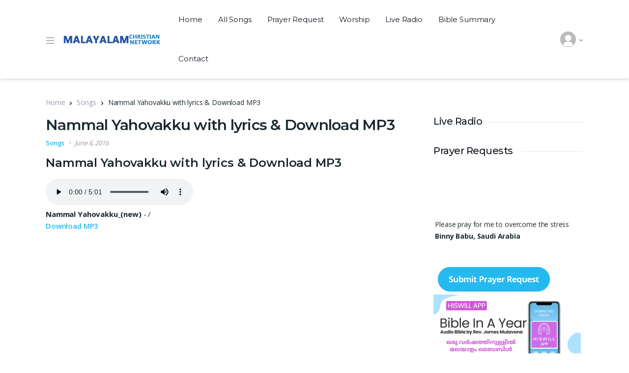

--- FILE ---
content_type: text/html; charset=UTF-8
request_url: https://www.malayalamchristiannetwork.com/nammal-yahovakku-with-lyrics/
body_size: 21417
content:
<!doctype html>
<html lang="en-US"
	prefix="og: https://ogp.me/ns#" >
<head>
<meta charset="UTF-8">
<meta name="viewport" content="width=device-width, initial-scale=1, maximum-scale=1.0, user-scalable=no">
<link rel="profile" href="http://gmpg.org/xfn/11">
<link rel="pingback" href="https://www.malayalamchristiannetwork.com/xmlrpc.php">

<title>Nammal Yahovakku with lyrics &amp; Download MP3 - Malayalam Christian Radio Network</title>
<style>
	/* Custom BSA_PRO Styles */

	/* fonts */

	/* form */
	.bsaProOrderingForm {   }
	.bsaProInput input,
	.bsaProInput input[type='file'],
	.bsaProSelectSpace select,
	.bsaProInputsRight .bsaInputInner,
	.bsaProInputsRight .bsaInputInner label {   }
	.bsaProPrice  {  }
	.bsaProDiscount  {   }
	.bsaProOrderingForm .bsaProSubmit,
	.bsaProOrderingForm .bsaProSubmit:hover,
	.bsaProOrderingForm .bsaProSubmit:active {   }

	/* alerts */
	.bsaProAlert,
	.bsaProAlert > a,
	.bsaProAlert > a:hover,
	.bsaProAlert > a:focus {  }
	.bsaProAlertSuccess {  }
	.bsaProAlertFailed {  }

	/* stats */
	.bsaStatsWrapper .ct-chart .ct-series.ct-series-b .ct-bar,
	.bsaStatsWrapper .ct-chart .ct-series.ct-series-b .ct-line,
	.bsaStatsWrapper .ct-chart .ct-series.ct-series-b .ct-point,
	.bsaStatsWrapper .ct-chart .ct-series.ct-series-b .ct-slice.ct-donut { stroke: #673AB7 !important; }

	.bsaStatsWrapper  .ct-chart .ct-series.ct-series-a .ct-bar,
	.bsaStatsWrapper .ct-chart .ct-series.ct-series-a .ct-line,
	.bsaStatsWrapper .ct-chart .ct-series.ct-series-a .ct-point,
	.bsaStatsWrapper .ct-chart .ct-series.ct-series-a .ct-slice.ct-donut { stroke: #FBCD39 !important; }

	/* Custom CSS */
	</style>
		<!-- All in One SEO 4.1.0.3 -->
		<meta name="description" content="Nammal Yahovakku with lyrics &amp; Download MP3 Download MP3"/>
		<link rel="canonical" href="https://www.malayalamchristiannetwork.com/nammal-yahovakku-with-lyrics/" />
		<meta property="og:site_name" content="Malayalam Christian Radio Network - Devotional Radio" />
		<meta property="og:type" content="article" />
		<meta property="og:title" content="Nammal Yahovakku with lyrics &amp; Download MP3 - Malayalam Christian Radio Network" />
		<meta property="og:description" content="Nammal Yahovakku with lyrics &amp; Download MP3 Download MP3" />
		<meta property="og:url" content="https://www.malayalamchristiannetwork.com/nammal-yahovakku-with-lyrics/" />
		<meta property="og:image" content="https://www.malayalamchristiannetwork.com/wp-content/uploads/2021/07/cropped-MCNnewLogo.png" />
		<meta property="og:image:secure_url" content="https://www.malayalamchristiannetwork.com/wp-content/uploads/2021/07/cropped-MCNnewLogo.png" />
		<meta property="article:published_time" content="2016-06-06T18:34:23Z" />
		<meta property="article:modified_time" content="2021-06-08T07:18:00Z" />
		<meta name="twitter:card" content="summary" />
		<meta name="twitter:domain" content="www.malayalamchristiannetwork.com" />
		<meta name="twitter:title" content="Nammal Yahovakku with lyrics &amp; Download MP3 - Malayalam Christian Radio Network" />
		<meta name="twitter:description" content="Nammal Yahovakku with lyrics &amp; Download MP3 Download MP3" />
		<meta name="twitter:image" content="https://www.malayalamchristiannetwork.com/wp-content/uploads/2021/07/cropped-MCNnewLogo.png" />
		<script type="application/ld+json" class="aioseo-schema">
			{"@context":"https:\/\/schema.org","@graph":[{"@type":"WebSite","@id":"https:\/\/www.malayalamchristiannetwork.com\/#website","url":"https:\/\/www.malayalamchristiannetwork.com\/","name":"Malayalam Christian Radio Network","description":"Devotional Radio","publisher":{"@id":"https:\/\/www.malayalamchristiannetwork.com\/#organization"}},{"@type":"Organization","@id":"https:\/\/www.malayalamchristiannetwork.com\/#organization","name":"Malayalam Christian Radio Network","url":"https:\/\/www.malayalamchristiannetwork.com\/","logo":{"@type":"ImageObject","@id":"https:\/\/www.malayalamchristiannetwork.com\/#organizationLogo","url":"https:\/\/www.malayalamchristiannetwork.com\/wp-content\/uploads\/2021\/07\/cropped-MCNnewLogo.png","width":"755","height":"123"},"image":{"@id":"https:\/\/www.malayalamchristiannetwork.com\/#organizationLogo"}},{"@type":"BreadcrumbList","@id":"https:\/\/www.malayalamchristiannetwork.com\/nammal-yahovakku-with-lyrics\/#breadcrumblist","itemListElement":[{"@type":"ListItem","@id":"https:\/\/www.malayalamchristiannetwork.com\/#listItem","position":"1","item":{"@id":"https:\/\/www.malayalamchristiannetwork.com\/#item","name":"Home","description":"Devotional Radio","url":"https:\/\/www.malayalamchristiannetwork.com\/"},"nextItem":"https:\/\/www.malayalamchristiannetwork.com\/nammal-yahovakku-with-lyrics\/#listItem"},{"@type":"ListItem","@id":"https:\/\/www.malayalamchristiannetwork.com\/nammal-yahovakku-with-lyrics\/#listItem","position":"2","item":{"@id":"https:\/\/www.malayalamchristiannetwork.com\/nammal-yahovakku-with-lyrics\/#item","name":"Nammal Yahovakku with lyrics & Download MP3","description":"Nammal Yahovakku with lyrics & Download MP3 Download MP3","url":"https:\/\/www.malayalamchristiannetwork.com\/nammal-yahovakku-with-lyrics\/"},"previousItem":"https:\/\/www.malayalamchristiannetwork.com\/#listItem"}]},{"@type":"Person","@id":"https:\/\/www.malayalamchristiannetwork.com\/author\/minujohn\/#author","url":"https:\/\/www.malayalamchristiannetwork.com\/author\/minujohn\/","name":"Minu John","image":{"@type":"ImageObject","@id":"https:\/\/www.malayalamchristiannetwork.com\/nammal-yahovakku-with-lyrics\/#authorImage","url":"https:\/\/secure.gravatar.com\/avatar\/20ac7110bec2412f8651586cb5a5437f?s=96&d=https%3A%2F%2Fwww.malayalamchristiannetwork.com%2Fwp-content%2Fthemes%2Fchurchope%2Fimages%2Fnoava.png&r=g","width":"96","height":"96","caption":"Minu John"}},{"@type":"WebPage","@id":"https:\/\/www.malayalamchristiannetwork.com\/nammal-yahovakku-with-lyrics\/#webpage","url":"https:\/\/www.malayalamchristiannetwork.com\/nammal-yahovakku-with-lyrics\/","name":"Nammal Yahovakku with lyrics & Download MP3 - Malayalam Christian Radio Network","description":"Nammal Yahovakku with lyrics & Download MP3 Download MP3","inLanguage":"en-US","isPartOf":{"@id":"https:\/\/www.malayalamchristiannetwork.com\/#website"},"breadcrumb":{"@id":"https:\/\/www.malayalamchristiannetwork.com\/nammal-yahovakku-with-lyrics\/#breadcrumblist"},"author":"https:\/\/www.malayalamchristiannetwork.com\/nammal-yahovakku-with-lyrics\/#author","creator":"https:\/\/www.malayalamchristiannetwork.com\/nammal-yahovakku-with-lyrics\/#author","datePublished":"2016-06-06T18:34:23+00:00","dateModified":"2021-06-08T07:18:00+00:00"},{"@type":"BlogPosting","@id":"https:\/\/www.malayalamchristiannetwork.com\/nammal-yahovakku-with-lyrics\/#blogposting","name":"Nammal Yahovakku with lyrics & Download MP3 - Malayalam Christian Radio Network","description":"Nammal Yahovakku with lyrics & Download MP3 Download MP3","headline":"Nammal Yahovakku with lyrics & Download MP3","author":{"@id":"https:\/\/www.malayalamchristiannetwork.com\/author\/minujohn\/#author"},"publisher":{"@id":"https:\/\/www.malayalamchristiannetwork.com\/#organization"},"datePublished":"2016-06-06T18:34:23+00:00","dateModified":"2021-06-08T07:18:00+00:00","articleSection":"Songs","mainEntityOfPage":{"@id":"https:\/\/www.malayalamchristiannetwork.com\/nammal-yahovakku-with-lyrics\/#webpage"},"isPartOf":{"@id":"https:\/\/www.malayalamchristiannetwork.com\/nammal-yahovakku-with-lyrics\/#webpage"},"image":{"@type":"ImageObject","@id":"https:\/\/www.malayalamchristiannetwork.com\/#articleImage","url":"https:\/\/www.malayalamchristiannetwork.com\/wp-content\/uploads\/2021\/07\/cropped-MCNnewLogo.png","width":"755","height":"123"}}]}
		</script>
		<!-- All in One SEO -->

<link rel='dns-prefetch' href='//s0.wp.com' />
<link rel='dns-prefetch' href='//secure.gravatar.com' />
<link rel='dns-prefetch' href='//maxcdn.bootstrapcdn.com' />
<link rel='dns-prefetch' href='//fonts.googleapis.com' />
<link rel="alternate" type="application/rss+xml" title="Malayalam Christian Radio Network &raquo; Feed" href="https://www.malayalamchristiannetwork.com/feed/" />
<link rel="alternate" type="application/rss+xml" title="Malayalam Christian Radio Network &raquo; Comments Feed" href="https://www.malayalamchristiannetwork.com/comments/feed/" />
<script type="text/javascript">
/* <![CDATA[ */
window._wpemojiSettings = {"baseUrl":"https:\/\/s.w.org\/images\/core\/emoji\/15.0.3\/72x72\/","ext":".png","svgUrl":"https:\/\/s.w.org\/images\/core\/emoji\/15.0.3\/svg\/","svgExt":".svg","source":{"concatemoji":"https:\/\/www.malayalamchristiannetwork.com\/wp-includes\/js\/wp-emoji-release.min.js?ver=6.5.7"}};
/*! This file is auto-generated */
!function(i,n){var o,s,e;function c(e){try{var t={supportTests:e,timestamp:(new Date).valueOf()};sessionStorage.setItem(o,JSON.stringify(t))}catch(e){}}function p(e,t,n){e.clearRect(0,0,e.canvas.width,e.canvas.height),e.fillText(t,0,0);var t=new Uint32Array(e.getImageData(0,0,e.canvas.width,e.canvas.height).data),r=(e.clearRect(0,0,e.canvas.width,e.canvas.height),e.fillText(n,0,0),new Uint32Array(e.getImageData(0,0,e.canvas.width,e.canvas.height).data));return t.every(function(e,t){return e===r[t]})}function u(e,t,n){switch(t){case"flag":return n(e,"\ud83c\udff3\ufe0f\u200d\u26a7\ufe0f","\ud83c\udff3\ufe0f\u200b\u26a7\ufe0f")?!1:!n(e,"\ud83c\uddfa\ud83c\uddf3","\ud83c\uddfa\u200b\ud83c\uddf3")&&!n(e,"\ud83c\udff4\udb40\udc67\udb40\udc62\udb40\udc65\udb40\udc6e\udb40\udc67\udb40\udc7f","\ud83c\udff4\u200b\udb40\udc67\u200b\udb40\udc62\u200b\udb40\udc65\u200b\udb40\udc6e\u200b\udb40\udc67\u200b\udb40\udc7f");case"emoji":return!n(e,"\ud83d\udc26\u200d\u2b1b","\ud83d\udc26\u200b\u2b1b")}return!1}function f(e,t,n){var r="undefined"!=typeof WorkerGlobalScope&&self instanceof WorkerGlobalScope?new OffscreenCanvas(300,150):i.createElement("canvas"),a=r.getContext("2d",{willReadFrequently:!0}),o=(a.textBaseline="top",a.font="600 32px Arial",{});return e.forEach(function(e){o[e]=t(a,e,n)}),o}function t(e){var t=i.createElement("script");t.src=e,t.defer=!0,i.head.appendChild(t)}"undefined"!=typeof Promise&&(o="wpEmojiSettingsSupports",s=["flag","emoji"],n.supports={everything:!0,everythingExceptFlag:!0},e=new Promise(function(e){i.addEventListener("DOMContentLoaded",e,{once:!0})}),new Promise(function(t){var n=function(){try{var e=JSON.parse(sessionStorage.getItem(o));if("object"==typeof e&&"number"==typeof e.timestamp&&(new Date).valueOf()<e.timestamp+604800&&"object"==typeof e.supportTests)return e.supportTests}catch(e){}return null}();if(!n){if("undefined"!=typeof Worker&&"undefined"!=typeof OffscreenCanvas&&"undefined"!=typeof URL&&URL.createObjectURL&&"undefined"!=typeof Blob)try{var e="postMessage("+f.toString()+"("+[JSON.stringify(s),u.toString(),p.toString()].join(",")+"));",r=new Blob([e],{type:"text/javascript"}),a=new Worker(URL.createObjectURL(r),{name:"wpTestEmojiSupports"});return void(a.onmessage=function(e){c(n=e.data),a.terminate(),t(n)})}catch(e){}c(n=f(s,u,p))}t(n)}).then(function(e){for(var t in e)n.supports[t]=e[t],n.supports.everything=n.supports.everything&&n.supports[t],"flag"!==t&&(n.supports.everythingExceptFlag=n.supports.everythingExceptFlag&&n.supports[t]);n.supports.everythingExceptFlag=n.supports.everythingExceptFlag&&!n.supports.flag,n.DOMReady=!1,n.readyCallback=function(){n.DOMReady=!0}}).then(function(){return e}).then(function(){var e;n.supports.everything||(n.readyCallback(),(e=n.source||{}).concatemoji?t(e.concatemoji):e.wpemoji&&e.twemoji&&(t(e.twemoji),t(e.wpemoji)))}))}((window,document),window._wpemojiSettings);
/* ]]> */
</script>
<link rel='stylesheet' id='editor_plus-plugin-frontend-style-css' href='https://www.malayalamchristiannetwork.com/wp-content/plugins/editorplus/dist/gutenberg-frontend.css?ver=696877a8cb82e' type='text/css' media='' />
<style id='editor_plus-plugin-frontend-style-inline-css' type='text/css'>

    @font-face {
      font-family: 'eplus-icon';
      src: url('https://www.malayalamchristiannetwork.com/wp-content/plugins/editorplus/extensions/icon_inserter/fonts/eplus-icon.eot?xs1351');
      src: url('https://www.malayalamchristiannetwork.com/wp-content/plugins/editorplus/extensions/icon_inserter/fonts/eplus-icon.eot?xs1351#iefix')
          format('embedded-opentype'),
        url('https://www.malayalamchristiannetwork.com/wp-content/plugins/editorplus/extensions/icon_inserter/fonts/eplus-icon.ttf?xs1351') format('truetype'),
        url('https://www.malayalamchristiannetwork.com/wp-content/plugins/editorplus/extensions/icon_inserter/fonts/eplus-icon.woff?xs1351') format('woff'),
        url('https://www.malayalamchristiannetwork.com/wp-content/plugins/editorplus/extensions/icon_inserter/fonts/eplus-icon.svg?xs1351#eplus-icon') format('svg');
      font-weight: normal;
      font-style: normal;
      font-display: block;
    }
</style>
<style id='wp-emoji-styles-inline-css' type='text/css'>

	img.wp-smiley, img.emoji {
		display: inline !important;
		border: none !important;
		box-shadow: none !important;
		height: 1em !important;
		width: 1em !important;
		margin: 0 0.07em !important;
		vertical-align: -0.1em !important;
		background: none !important;
		padding: 0 !important;
	}
</style>
<link rel='stylesheet' id='wp-block-library-css' href='https://www.malayalamchristiannetwork.com/wp-includes/css/dist/block-library/style.min.css?ver=6.5.7' type='text/css' media='all' />
<style id='wp-block-library-theme-inline-css' type='text/css'>
.wp-block-audio figcaption{color:#555;font-size:13px;text-align:center}.is-dark-theme .wp-block-audio figcaption{color:#ffffffa6}.wp-block-audio{margin:0 0 1em}.wp-block-code{border:1px solid #ccc;border-radius:4px;font-family:Menlo,Consolas,monaco,monospace;padding:.8em 1em}.wp-block-embed figcaption{color:#555;font-size:13px;text-align:center}.is-dark-theme .wp-block-embed figcaption{color:#ffffffa6}.wp-block-embed{margin:0 0 1em}.blocks-gallery-caption{color:#555;font-size:13px;text-align:center}.is-dark-theme .blocks-gallery-caption{color:#ffffffa6}.wp-block-image figcaption{color:#555;font-size:13px;text-align:center}.is-dark-theme .wp-block-image figcaption{color:#ffffffa6}.wp-block-image{margin:0 0 1em}.wp-block-pullquote{border-bottom:4px solid;border-top:4px solid;color:currentColor;margin-bottom:1.75em}.wp-block-pullquote cite,.wp-block-pullquote footer,.wp-block-pullquote__citation{color:currentColor;font-size:.8125em;font-style:normal;text-transform:uppercase}.wp-block-quote{border-left:.25em solid;margin:0 0 1.75em;padding-left:1em}.wp-block-quote cite,.wp-block-quote footer{color:currentColor;font-size:.8125em;font-style:normal;position:relative}.wp-block-quote.has-text-align-right{border-left:none;border-right:.25em solid;padding-left:0;padding-right:1em}.wp-block-quote.has-text-align-center{border:none;padding-left:0}.wp-block-quote.is-large,.wp-block-quote.is-style-large,.wp-block-quote.is-style-plain{border:none}.wp-block-search .wp-block-search__label{font-weight:700}.wp-block-search__button{border:1px solid #ccc;padding:.375em .625em}:where(.wp-block-group.has-background){padding:1.25em 2.375em}.wp-block-separator.has-css-opacity{opacity:.4}.wp-block-separator{border:none;border-bottom:2px solid;margin-left:auto;margin-right:auto}.wp-block-separator.has-alpha-channel-opacity{opacity:1}.wp-block-separator:not(.is-style-wide):not(.is-style-dots){width:100px}.wp-block-separator.has-background:not(.is-style-dots){border-bottom:none;height:1px}.wp-block-separator.has-background:not(.is-style-wide):not(.is-style-dots){height:2px}.wp-block-table{margin:0 0 1em}.wp-block-table td,.wp-block-table th{word-break:normal}.wp-block-table figcaption{color:#555;font-size:13px;text-align:center}.is-dark-theme .wp-block-table figcaption{color:#ffffffa6}.wp-block-video figcaption{color:#555;font-size:13px;text-align:center}.is-dark-theme .wp-block-video figcaption{color:#ffffffa6}.wp-block-video{margin:0 0 1em}.wp-block-template-part.has-background{margin-bottom:0;margin-top:0;padding:1.25em 2.375em}
</style>
<link rel='stylesheet' id='vodi-comingsoon-launch-section-css' href='https://www.malayalamchristiannetwork.com/wp-content/plugins/vodi-extensions/assets/css/gutenberg-blocks/comingsoon-launch-section/style.min.css?ver=1619713651' type='text/css' media='all' />
<link rel='stylesheet' id='vodi-landing-viewcounts-section-css' href='https://www.malayalamchristiannetwork.com/wp-content/plugins/vodi-extensions/assets/css/gutenberg-blocks/landing-viewcounts-section/style.min.css?ver=1619713651' type='text/css' media='all' />
<link rel='stylesheet' id='vodi-faq-section-css' href='https://www.malayalamchristiannetwork.com/wp-content/plugins/vodi-extensions/assets/css/gutenberg-blocks/faq-section/style.min.css?ver=1619713651' type='text/css' media='all' />
<link rel='stylesheet' id='vodi-landing-features-list-css' href='https://www.malayalamchristiannetwork.com/wp-content/plugins/vodi-extensions/assets/css/gutenberg-blocks/landing-features-list/style.min.css?ver=1619713651' type='text/css' media='all' />
<link rel='stylesheet' id='vodi-landing-featured-video-css' href='https://www.malayalamchristiannetwork.com/wp-content/plugins/vodi-extensions/assets/css/gutenberg-blocks/landing-featured-video/style.min.css?ver=1619713651' type='text/css' media='all' />
<link rel='stylesheet' id='vodi-landing-tabs-features-css' href='https://www.malayalamchristiannetwork.com/wp-content/plugins/vodi-extensions/assets/css/gutenberg-blocks/landing-tabs-features/style.min.css?ver=1619713651' type='text/css' media='all' />
<link rel='stylesheet' id='vodi-landing-movies-carousel-css' href='https://www.malayalamchristiannetwork.com/wp-content/plugins/vodi-extensions/assets/css/gutenberg-blocks/landing-movies-carousel/style.min.css?ver=1619713651' type='text/css' media='all' />
<link rel='stylesheet' id='vodi-landing-featured-section-css' href='https://www.malayalamchristiannetwork.com/wp-content/plugins/vodi-extensions/assets/css/gutenberg-blocks/landing-featured-section/style.min.css?ver=1619713651' type='text/css' media='all' />
<link rel='stylesheet' id='vodi-landing-hero-banner-css' href='https://www.malayalamchristiannetwork.com/wp-content/plugins/vodi-extensions/assets/css/gutenberg-blocks/landing-hero-banner/style.min.css?ver=1619713651' type='text/css' media='all' />
<link rel='stylesheet' id='vodi-section-full-width-banner-css' href='https://www.malayalamchristiannetwork.com/wp-content/plugins/vodi-extensions/assets/css/gutenberg-blocks/section-full-width-banner/style.min.css?ver=1619713651' type='text/css' media='all' />
<link rel='stylesheet' id='vodi-video-section-css' href='https://www.malayalamchristiannetwork.com/wp-content/plugins/vodi-extensions/assets/css/gutenberg-blocks/video-section/style.min.css?ver=1619713651' type='text/css' media='all' />
<link rel='stylesheet' id='vodi-tv-show-section-css' href='https://www.malayalamchristiannetwork.com/wp-content/plugins/vodi-extensions/assets/css/gutenberg-blocks/tv-show-section/style.min.css?ver=1619713651' type='text/css' media='all' />
<link rel='stylesheet' id='vodi-hot-premieres-block-css' href='https://www.malayalamchristiannetwork.com/wp-content/plugins/vodi-extensions/assets/css/gutenberg-blocks/hot-premieres-block/style.min.css?ver=1619713651' type='text/css' media='all' />
<link rel='stylesheet' id='vodi-movie-section-aside-header-css' href='https://www.malayalamchristiannetwork.com/wp-content/plugins/vodi-extensions/assets/css/gutenberg-blocks/movie-section-aside-header/style.min.css?ver=1619713651' type='text/css' media='all' />
<link rel='stylesheet' id='vodi-video-section-aside-header-css' href='https://www.malayalamchristiannetwork.com/wp-content/plugins/vodi-extensions/assets/css/gutenberg-blocks/video-section-aside-header/style.min.css?ver=1619713651' type='text/css' media='all' />
<link rel='stylesheet' id='vodi-section-movies-carousel-aside-header-css' href='https://www.malayalamchristiannetwork.com/wp-content/plugins/vodi-extensions/assets/css/gutenberg-blocks/section-movies-carousel-aside-header/style.min.css?ver=1619713651' type='text/css' media='all' />
<link rel='stylesheet' id='vodi-section-videos-carousel-aside-header-css' href='https://www.malayalamchristiannetwork.com/wp-content/plugins/vodi-extensions/assets/css/gutenberg-blocks/section-videos-carousel-aside-header/style.min.css?ver=1619713651' type='text/css' media='all' />
<link rel='stylesheet' id='vodi-section-movies-carousel-nav-header-css' href='https://www.malayalamchristiannetwork.com/wp-content/plugins/vodi-extensions/assets/css/gutenberg-blocks/section-movies-carousel-nav-header/style.min.css?ver=1619713651' type='text/css' media='all' />
<link rel='stylesheet' id='vodi-section-videos-carousel-nav-header-css' href='https://www.malayalamchristiannetwork.com/wp-content/plugins/vodi-extensions/assets/css/gutenberg-blocks/section-videos-carousel-nav-header/style.min.css?ver=1619713651' type='text/css' media='all' />
<link rel='stylesheet' id='vodi-section-movies-carousel-flex-header-css' href='https://www.malayalamchristiannetwork.com/wp-content/plugins/vodi-extensions/assets/css/gutenberg-blocks/section-movies-carousel-flex-header/style.min.css?ver=1619713651' type='text/css' media='all' />
<link rel='stylesheet' id='vodi-section-videos-carousel-flex-header-css' href='https://www.malayalamchristiannetwork.com/wp-content/plugins/vodi-extensions/assets/css/gutenberg-blocks/section-videos-carousel-flex-header/style.min.css?ver=1619713651' type='text/css' media='all' />
<link rel='stylesheet' id='section-featured-post-css' href='https://www.malayalamchristiannetwork.com/wp-content/plugins/vodi-extensions/assets/css/gutenberg-blocks/section-featured-post/style.min.css?ver=1619713651' type='text/css' media='all' />
<link rel='stylesheet' id='videos-with-featured-video-css' href='https://www.malayalamchristiannetwork.com/wp-content/plugins/vodi-extensions/assets/css/gutenberg-blocks/videos-with-featured-video/style.min.css?ver=1619713651' type='text/css' media='all' />
<link rel='stylesheet' id='vodi-featured-movies-carousel-css' href='https://www.malayalamchristiannetwork.com/wp-content/plugins/vodi-extensions/assets/css/gutenberg-blocks/featured-movies-carousel/style.min.css?ver=1619713651' type='text/css' media='all' />
<link rel='stylesheet' id='vodi-section-featured-movie-css' href='https://www.malayalamchristiannetwork.com/wp-content/plugins/vodi-extensions/assets/css/gutenberg-blocks/section-featured-movie/style.min.css?ver=1619713651' type='text/css' media='all' />
<link rel='stylesheet' id='vodi-section-featured-tv-show-css' href='https://www.malayalamchristiannetwork.com/wp-content/plugins/vodi-extensions/assets/css/gutenberg-blocks/section-featured-tv-show/style.min.css?ver=1619713651' type='text/css' media='all' />
<link rel='stylesheet' id='vodi-banner-with-section-tv-shows-css' href='https://www.malayalamchristiannetwork.com/wp-content/plugins/vodi-extensions/assets/css/gutenberg-blocks/banner-with-section-tv-shows/style.min.css?ver=1619713651' type='text/css' media='all' />
<link rel='stylesheet' id='vodi-blog-list-section-css' href='https://www.malayalamchristiannetwork.com/wp-content/plugins/vodi-extensions/assets/css/gutenberg-blocks/blog-list-section/style.min.css?ver=1619713651' type='text/css' media='all' />
<link rel='stylesheet' id='vodi-blog-grid-section-css' href='https://www.malayalamchristiannetwork.com/wp-content/plugins/vodi-extensions/assets/css/gutenberg-blocks/blog-grid-section/style.min.css?ver=1619713651' type='text/css' media='all' />
<link rel='stylesheet' id='vodi-blog-tab-section-css' href='https://www.malayalamchristiannetwork.com/wp-content/plugins/vodi-extensions/assets/css/gutenberg-blocks/blog-tab-section/style.min.css?ver=1619713651' type='text/css' media='all' />
<link rel='stylesheet' id='vodi-slider-movies-css' href='https://www.malayalamchristiannetwork.com/wp-content/plugins/vodi-extensions/assets/css/gutenberg-blocks/slider-movies/style.min.css?ver=1619713651' type='text/css' media='all' />
<link rel='stylesheet' id='vodi-section-live-videos-css' href='https://www.malayalamchristiannetwork.com/wp-content/plugins/vodi-extensions/assets/css/gutenberg-blocks/section-live-videos/style.min.css?ver=1619713651' type='text/css' media='all' />
<link rel='stylesheet' id='vodi-videos-slider-css' href='https://www.malayalamchristiannetwork.com/wp-content/plugins/vodi-extensions/assets/css/gutenberg-blocks/videos-slider/style.min.css?ver=1619713651' type='text/css' media='all' />
<link rel='stylesheet' id='vodi-movies-slider-css' href='https://www.malayalamchristiannetwork.com/wp-content/plugins/vodi-extensions/assets/css/gutenberg-blocks/movies-slider/style.min.css?ver=1619713651' type='text/css' media='all' />
<link rel='stylesheet' id='vodi-tv-shows-slider-css' href='https://www.malayalamchristiannetwork.com/wp-content/plugins/vodi-extensions/assets/css/gutenberg-blocks/tv-shows-slider/style.min.css?ver=1619713651' type='text/css' media='all' />
<link rel='stylesheet' id='vodi-section-coming-soon-videos-css' href='https://www.malayalamchristiannetwork.com/wp-content/plugins/vodi-extensions/assets/css/gutenberg-blocks/section-coming-soon-videos/style.min.css?ver=1619713651' type='text/css' media='all' />
<link rel='stylesheet' id='vodi-movies-list-css' href='https://www.malayalamchristiannetwork.com/wp-content/plugins/vodi-extensions/assets/css/gutenberg-blocks/movies-list/style.min.css?ver=1619713651' type='text/css' media='all' />
<link rel='stylesheet' id='vodi-blog-grid-with-list-section-css' href='https://www.malayalamchristiannetwork.com/wp-content/plugins/vodi-extensions/assets/css/gutenberg-blocks/blog-grid-with-list-section/style.min.css?ver=1619713651' type='text/css' media='all' />
<link rel='stylesheet' id='vodi-recent-comments-css' href='https://www.malayalamchristiannetwork.com/wp-content/plugins/vodi-extensions/assets/css/gutenberg-blocks/recent-comments/style.min.css?ver=1619713651' type='text/css' media='all' />
<link rel='stylesheet' id='vodi-section-event-category-list-css' href='https://www.malayalamchristiannetwork.com/wp-content/plugins/vodi-extensions/assets/css/gutenberg-blocks/section-event-category-list/style.min.css?ver=1619713651' type='text/css' media='all' />
<link rel='stylesheet' id='vodi-featured-blog-with-blog-grid-section-css' href='https://www.malayalamchristiannetwork.com/wp-content/plugins/vodi-extensions/assets/css/gutenberg-blocks/featured-blog-with-blog-grid-section/style.min.css?ver=1619713651' type='text/css' media='all' />
<link rel='stylesheet' id='vodi-active-videos-css' href='https://www.malayalamchristiannetwork.com/wp-content/plugins/vodi-extensions/assets/css/gutenberg-blocks/active-videos/style.min.css?ver=1619713651' type='text/css' media='all' />
<link rel='stylesheet' id='vodi-section-playlist-carousel-css' href='https://www.malayalamchristiannetwork.com/wp-content/plugins/vodi-extensions/assets/css/gutenberg-blocks/section-playlist-carousel/style.min.css?ver=1619713651' type='text/css' media='all' />
<link rel='stylesheet' id='vodi-section-tv-episodes-carousel-aside-header-css' href='https://www.malayalamchristiannetwork.com/wp-content/plugins/vodi-extensions/assets/css/gutenberg-blocks/section-tv-episodes-carousel-aside-header/style.min.css?ver=1619713651' type='text/css' media='all' />
<link rel='stylesheet' id='vodi-section-tv-episodes-carousel-flex-header-css' href='https://www.malayalamchristiannetwork.com/wp-content/plugins/vodi-extensions/assets/css/gutenberg-blocks/section-tv-episodes-carousel-flex-header/style.min.css?ver=1619713651' type='text/css' media='all' />
<link rel='stylesheet' id='vodi-tv-show-section-aside-header-css' href='https://www.malayalamchristiannetwork.com/wp-content/plugins/vodi-extensions/assets/css/gutenberg-blocks/tv-show-section-aside-header/style.min.css?ver=1619713651' type='text/css' media='all' />
<link rel='stylesheet' id='vodi-section-tv-shows-carousel-nav-header-css' href='https://www.malayalamchristiannetwork.com/wp-content/plugins/vodi-extensions/assets/css/gutenberg-blocks/section-tv-shows-carousel-nav-header/style.min.css?ver=1619713651' type='text/css' media='all' />
<link rel='stylesheet' id='vodi-episodes-with-featured-episode-css' href='https://www.malayalamchristiannetwork.com/wp-content/plugins/vodi-extensions/assets/css/gutenberg-blocks/episodes-with-featured-episode/style.min.css?ver=1619713651' type='text/css' media='all' />
<link rel='stylesheet' id='vodi-block-styles-css' href='https://www.malayalamchristiannetwork.com/wp-content/themes/vodi/assets/css/gutenberg-blocks.min.css?ver=1.2.5' type='text/css' media='all' />
<style id='classic-theme-styles-inline-css' type='text/css'>
/*! This file is auto-generated */
.wp-block-button__link{color:#fff;background-color:#32373c;border-radius:9999px;box-shadow:none;text-decoration:none;padding:calc(.667em + 2px) calc(1.333em + 2px);font-size:1.125em}.wp-block-file__button{background:#32373c;color:#fff;text-decoration:none}
</style>
<style id='global-styles-inline-css' type='text/css'>
body{--wp--preset--color--black: #000000;--wp--preset--color--cyan-bluish-gray: #abb8c3;--wp--preset--color--white: #ffffff;--wp--preset--color--pale-pink: #f78da7;--wp--preset--color--vivid-red: #cf2e2e;--wp--preset--color--luminous-vivid-orange: #ff6900;--wp--preset--color--luminous-vivid-amber: #fcb900;--wp--preset--color--light-green-cyan: #7bdcb5;--wp--preset--color--vivid-green-cyan: #00d084;--wp--preset--color--pale-cyan-blue: #8ed1fc;--wp--preset--color--vivid-cyan-blue: #0693e3;--wp--preset--color--vivid-purple: #9b51e0;--wp--preset--gradient--vivid-cyan-blue-to-vivid-purple: linear-gradient(135deg,rgba(6,147,227,1) 0%,rgb(155,81,224) 100%);--wp--preset--gradient--light-green-cyan-to-vivid-green-cyan: linear-gradient(135deg,rgb(122,220,180) 0%,rgb(0,208,130) 100%);--wp--preset--gradient--luminous-vivid-amber-to-luminous-vivid-orange: linear-gradient(135deg,rgba(252,185,0,1) 0%,rgba(255,105,0,1) 100%);--wp--preset--gradient--luminous-vivid-orange-to-vivid-red: linear-gradient(135deg,rgba(255,105,0,1) 0%,rgb(207,46,46) 100%);--wp--preset--gradient--very-light-gray-to-cyan-bluish-gray: linear-gradient(135deg,rgb(238,238,238) 0%,rgb(169,184,195) 100%);--wp--preset--gradient--cool-to-warm-spectrum: linear-gradient(135deg,rgb(74,234,220) 0%,rgb(151,120,209) 20%,rgb(207,42,186) 40%,rgb(238,44,130) 60%,rgb(251,105,98) 80%,rgb(254,248,76) 100%);--wp--preset--gradient--blush-light-purple: linear-gradient(135deg,rgb(255,206,236) 0%,rgb(152,150,240) 100%);--wp--preset--gradient--blush-bordeaux: linear-gradient(135deg,rgb(254,205,165) 0%,rgb(254,45,45) 50%,rgb(107,0,62) 100%);--wp--preset--gradient--luminous-dusk: linear-gradient(135deg,rgb(255,203,112) 0%,rgb(199,81,192) 50%,rgb(65,88,208) 100%);--wp--preset--gradient--pale-ocean: linear-gradient(135deg,rgb(255,245,203) 0%,rgb(182,227,212) 50%,rgb(51,167,181) 100%);--wp--preset--gradient--electric-grass: linear-gradient(135deg,rgb(202,248,128) 0%,rgb(113,206,126) 100%);--wp--preset--gradient--midnight: linear-gradient(135deg,rgb(2,3,129) 0%,rgb(40,116,252) 100%);--wp--preset--font-size--small: 13px;--wp--preset--font-size--medium: 20px;--wp--preset--font-size--large: 36px;--wp--preset--font-size--x-large: 42px;--wp--preset--spacing--20: 0.44rem;--wp--preset--spacing--30: 0.67rem;--wp--preset--spacing--40: 1rem;--wp--preset--spacing--50: 1.5rem;--wp--preset--spacing--60: 2.25rem;--wp--preset--spacing--70: 3.38rem;--wp--preset--spacing--80: 5.06rem;--wp--preset--shadow--natural: 6px 6px 9px rgba(0, 0, 0, 0.2);--wp--preset--shadow--deep: 12px 12px 50px rgba(0, 0, 0, 0.4);--wp--preset--shadow--sharp: 6px 6px 0px rgba(0, 0, 0, 0.2);--wp--preset--shadow--outlined: 6px 6px 0px -3px rgba(255, 255, 255, 1), 6px 6px rgba(0, 0, 0, 1);--wp--preset--shadow--crisp: 6px 6px 0px rgba(0, 0, 0, 1);}:where(.is-layout-flex){gap: 0.5em;}:where(.is-layout-grid){gap: 0.5em;}body .is-layout-flex{display: flex;}body .is-layout-flex{flex-wrap: wrap;align-items: center;}body .is-layout-flex > *{margin: 0;}body .is-layout-grid{display: grid;}body .is-layout-grid > *{margin: 0;}:where(.wp-block-columns.is-layout-flex){gap: 2em;}:where(.wp-block-columns.is-layout-grid){gap: 2em;}:where(.wp-block-post-template.is-layout-flex){gap: 1.25em;}:where(.wp-block-post-template.is-layout-grid){gap: 1.25em;}.has-black-color{color: var(--wp--preset--color--black) !important;}.has-cyan-bluish-gray-color{color: var(--wp--preset--color--cyan-bluish-gray) !important;}.has-white-color{color: var(--wp--preset--color--white) !important;}.has-pale-pink-color{color: var(--wp--preset--color--pale-pink) !important;}.has-vivid-red-color{color: var(--wp--preset--color--vivid-red) !important;}.has-luminous-vivid-orange-color{color: var(--wp--preset--color--luminous-vivid-orange) !important;}.has-luminous-vivid-amber-color{color: var(--wp--preset--color--luminous-vivid-amber) !important;}.has-light-green-cyan-color{color: var(--wp--preset--color--light-green-cyan) !important;}.has-vivid-green-cyan-color{color: var(--wp--preset--color--vivid-green-cyan) !important;}.has-pale-cyan-blue-color{color: var(--wp--preset--color--pale-cyan-blue) !important;}.has-vivid-cyan-blue-color{color: var(--wp--preset--color--vivid-cyan-blue) !important;}.has-vivid-purple-color{color: var(--wp--preset--color--vivid-purple) !important;}.has-black-background-color{background-color: var(--wp--preset--color--black) !important;}.has-cyan-bluish-gray-background-color{background-color: var(--wp--preset--color--cyan-bluish-gray) !important;}.has-white-background-color{background-color: var(--wp--preset--color--white) !important;}.has-pale-pink-background-color{background-color: var(--wp--preset--color--pale-pink) !important;}.has-vivid-red-background-color{background-color: var(--wp--preset--color--vivid-red) !important;}.has-luminous-vivid-orange-background-color{background-color: var(--wp--preset--color--luminous-vivid-orange) !important;}.has-luminous-vivid-amber-background-color{background-color: var(--wp--preset--color--luminous-vivid-amber) !important;}.has-light-green-cyan-background-color{background-color: var(--wp--preset--color--light-green-cyan) !important;}.has-vivid-green-cyan-background-color{background-color: var(--wp--preset--color--vivid-green-cyan) !important;}.has-pale-cyan-blue-background-color{background-color: var(--wp--preset--color--pale-cyan-blue) !important;}.has-vivid-cyan-blue-background-color{background-color: var(--wp--preset--color--vivid-cyan-blue) !important;}.has-vivid-purple-background-color{background-color: var(--wp--preset--color--vivid-purple) !important;}.has-black-border-color{border-color: var(--wp--preset--color--black) !important;}.has-cyan-bluish-gray-border-color{border-color: var(--wp--preset--color--cyan-bluish-gray) !important;}.has-white-border-color{border-color: var(--wp--preset--color--white) !important;}.has-pale-pink-border-color{border-color: var(--wp--preset--color--pale-pink) !important;}.has-vivid-red-border-color{border-color: var(--wp--preset--color--vivid-red) !important;}.has-luminous-vivid-orange-border-color{border-color: var(--wp--preset--color--luminous-vivid-orange) !important;}.has-luminous-vivid-amber-border-color{border-color: var(--wp--preset--color--luminous-vivid-amber) !important;}.has-light-green-cyan-border-color{border-color: var(--wp--preset--color--light-green-cyan) !important;}.has-vivid-green-cyan-border-color{border-color: var(--wp--preset--color--vivid-green-cyan) !important;}.has-pale-cyan-blue-border-color{border-color: var(--wp--preset--color--pale-cyan-blue) !important;}.has-vivid-cyan-blue-border-color{border-color: var(--wp--preset--color--vivid-cyan-blue) !important;}.has-vivid-purple-border-color{border-color: var(--wp--preset--color--vivid-purple) !important;}.has-vivid-cyan-blue-to-vivid-purple-gradient-background{background: var(--wp--preset--gradient--vivid-cyan-blue-to-vivid-purple) !important;}.has-light-green-cyan-to-vivid-green-cyan-gradient-background{background: var(--wp--preset--gradient--light-green-cyan-to-vivid-green-cyan) !important;}.has-luminous-vivid-amber-to-luminous-vivid-orange-gradient-background{background: var(--wp--preset--gradient--luminous-vivid-amber-to-luminous-vivid-orange) !important;}.has-luminous-vivid-orange-to-vivid-red-gradient-background{background: var(--wp--preset--gradient--luminous-vivid-orange-to-vivid-red) !important;}.has-very-light-gray-to-cyan-bluish-gray-gradient-background{background: var(--wp--preset--gradient--very-light-gray-to-cyan-bluish-gray) !important;}.has-cool-to-warm-spectrum-gradient-background{background: var(--wp--preset--gradient--cool-to-warm-spectrum) !important;}.has-blush-light-purple-gradient-background{background: var(--wp--preset--gradient--blush-light-purple) !important;}.has-blush-bordeaux-gradient-background{background: var(--wp--preset--gradient--blush-bordeaux) !important;}.has-luminous-dusk-gradient-background{background: var(--wp--preset--gradient--luminous-dusk) !important;}.has-pale-ocean-gradient-background{background: var(--wp--preset--gradient--pale-ocean) !important;}.has-electric-grass-gradient-background{background: var(--wp--preset--gradient--electric-grass) !important;}.has-midnight-gradient-background{background: var(--wp--preset--gradient--midnight) !important;}.has-small-font-size{font-size: var(--wp--preset--font-size--small) !important;}.has-medium-font-size{font-size: var(--wp--preset--font-size--medium) !important;}.has-large-font-size{font-size: var(--wp--preset--font-size--large) !important;}.has-x-large-font-size{font-size: var(--wp--preset--font-size--x-large) !important;}
.wp-block-navigation a:where(:not(.wp-element-button)){color: inherit;}
:where(.wp-block-post-template.is-layout-flex){gap: 1.25em;}:where(.wp-block-post-template.is-layout-grid){gap: 1.25em;}
:where(.wp-block-columns.is-layout-flex){gap: 2em;}:where(.wp-block-columns.is-layout-grid){gap: 2em;}
.wp-block-pullquote{font-size: 1.5em;line-height: 1.6;}
</style>
<link rel='stylesheet' id='buy_sell_ads_pro_main_stylesheet-css' href='https://www.malayalamchristiannetwork.com/wp-content/plugins/bsa-plugin-pro-scripteo/frontend/css/asset/style.css?v=4.3.99&#038;ver=6.5.7' type='text/css' media='all' />
<link rel='stylesheet' id='buy_sell_ads_pro_user_panel-css' href='https://www.malayalamchristiannetwork.com/wp-content/plugins/bsa-plugin-pro-scripteo/frontend/css/asset/user-panel.css?ver=6.5.7' type='text/css' media='all' />
<link rel='stylesheet' id='buy_sell_ads_pro_template_stylesheet-css' href='https://www.malayalamchristiannetwork.com/wp-content/plugins/bsa-plugin-pro-scripteo/frontend/css/all.css?ver=6.5.7' type='text/css' media='all' />
<link rel='stylesheet' id='buy_sell_ads_pro_animate_stylesheet-css' href='https://www.malayalamchristiannetwork.com/wp-content/plugins/bsa-plugin-pro-scripteo/frontend/css/asset/animate.css?ver=6.5.7' type='text/css' media='all' />
<link rel='stylesheet' id='buy_sell_ads_pro_chart_stylesheet-css' href='https://www.malayalamchristiannetwork.com/wp-content/plugins/bsa-plugin-pro-scripteo/frontend/css/asset/chart.css?ver=6.5.7' type='text/css' media='all' />
<link rel='stylesheet' id='buy_sell_ads_pro_carousel_stylesheet-css' href='https://www.malayalamchristiannetwork.com/wp-content/plugins/bsa-plugin-pro-scripteo/frontend/css/asset/bsa.carousel.css?ver=6.5.7' type='text/css' media='all' />
<link rel='stylesheet' id='buy_sell_ads_pro_materialize_stylesheet-css' href='https://www.malayalamchristiannetwork.com/wp-content/plugins/bsa-plugin-pro-scripteo/frontend/css/asset/material-design.css?ver=6.5.7' type='text/css' media='all' />
<link rel='stylesheet' id='jquery-ui-css' href='https://www.malayalamchristiannetwork.com/wp-content/plugins/bsa-plugin-pro-scripteo/frontend/css/asset/ui-datapicker.css?ver=6.5.7' type='text/css' media='all' />
<link rel='stylesheet' id='cff-css' href='https://www.malayalamchristiannetwork.com/wp-content/plugins/custom-facebook-feed/css/cff-style.css?ver=2.4.4' type='text/css' media='all' />
<link rel='stylesheet' id='cff-font-awesome-css' href='https://maxcdn.bootstrapcdn.com/font-awesome/4.5.0/css/font-awesome.min.css?ver=4.5.0' type='text/css' media='all' />
<link rel='stylesheet' id='photoswipe-css' href='https://www.malayalamchristiannetwork.com/wp-content/plugins/masvideos/assets/css/photoswipe/photoswipe.css?ver=1.2.6' type='text/css' media='all' />
<link rel='stylesheet' id='photoswipe-default-skin-css' href='https://www.malayalamchristiannetwork.com/wp-content/plugins/masvideos/assets/css/photoswipe/default-skin/default-skin.css?ver=1.2.6' type='text/css' media='all' />
<link rel='stylesheet' id='menu-image-css' href='https://www.malayalamchristiannetwork.com/wp-content/plugins/menu-image/includes/css/menu-image.css?ver=3.0.4' type='text/css' media='all' />
<link rel='stylesheet' id='dashicons-css' href='https://www.malayalamchristiannetwork.com/wp-includes/css/dashicons.min.css?ver=6.5.7' type='text/css' media='all' />
<link rel='stylesheet' id='SFSImainCss-css' href='https://www.malayalamchristiannetwork.com/wp-content/plugins/ultimate-social-media-icons/css/sfsi-style.css?ver=6.5.7' type='text/css' media='all' />
<link rel='stylesheet' id='vodi-style-css' href='https://www.malayalamchristiannetwork.com/wp-content/themes/vodi/style.css?ver=1.2.5' type='text/css' media='all' />
<link rel='stylesheet' id='fontawesome-css' href='https://www.malayalamchristiannetwork.com/wp-content/themes/vodi/assets/css/fontawesome.css?ver=1.2.5' type='text/css' media='all' />
<link rel='stylesheet' id='jquery-fancybox-css' href='https://www.malayalamchristiannetwork.com/wp-content/themes/vodi/assets/css/jquery.fancybox.css?ver=1.2.5' type='text/css' media='all' />
<link rel='stylesheet' id='vodi-theme-css' href='https://www.malayalamchristiannetwork.com/wp-content/themes/vodi/assets/css/theme.css?ver=1.2.5' type='text/css' media='all' />
<link rel='stylesheet' id='animate-css' href='https://www.malayalamchristiannetwork.com/wp-content/themes/vodi/assets/css/animate.min.css?ver=1.2.5' type='text/css' media='all' />
<link rel='stylesheet' id='vodi-masvideos-css' href='https://www.malayalamchristiannetwork.com/wp-content/themes/vodi/assets/css/masvideos.css?ver=1.2.5' type='text/css' media='all' />
<link rel='stylesheet' id='vodi-color-css' href='https://www.malayalamchristiannetwork.com/wp-content/themes/vodi/assets/css/colors/blue.css?ver=1.2.5' type='text/css' media='all' />
<link rel='stylesheet' id='vodi-fonts-css' href='https://fonts.googleapis.com/css?family=Montserrat:300,400,500,600,700,800%7cOpen+Sans:400,600,700&#038;subset=latin%2Clatin-ext' type='text/css' media='all' />
<link rel='stylesheet' id='tablepress-default-css' href='https://www.malayalamchristiannetwork.com/wp-content/plugins/tablepress/css/default.min.css?ver=1.13' type='text/css' media='all' />
<link rel='stylesheet' id='vodi-child-style-css' href='https://www.malayalamchristiannetwork.com/wp-content/themes/vodi-child/style.css?ver=1.2.5' type='text/css' media='all' />
<link rel='stylesheet' id='video-conferencing-with-zoom-api-css' href='https://www.malayalamchristiannetwork.com/wp-content/plugins/video-conferencing-with-zoom-api/assets/public/css/style.min.css?ver=4.0.6' type='text/css' media='all' />
<link rel='stylesheet' id='jetpack_css-css' href='https://www.malayalamchristiannetwork.com/wp-content/plugins/jetpack/css/jetpack.css?ver=7.9.4' type='text/css' media='all' />
<script type="text/javascript" src="https://www.malayalamchristiannetwork.com/wp-includes/js/jquery/jquery.min.js?ver=3.7.1" id="jquery-core-js"></script>
<script type="text/javascript" src="https://www.malayalamchristiannetwork.com/wp-includes/js/jquery/jquery-migrate.min.js?ver=3.4.1" id="jquery-migrate-js"></script>
<script type="text/javascript" id="thickbox-js-extra">
/* <![CDATA[ */
var thickboxL10n = {"next":"Next >","prev":"< Prev","image":"Image","of":"of","close":"Close","noiframes":"This feature requires inline frames. You have iframes disabled or your browser does not support them.","loadingAnimation":"https:\/\/www.malayalamchristiannetwork.com\/wp-includes\/js\/thickbox\/loadingAnimation.gif"};
/* ]]> */
</script>
<script type="text/javascript" src="https://www.malayalamchristiannetwork.com/wp-includes/js/thickbox/thickbox.js?ver=3.1-20121105" id="thickbox-js"></script>
<script type="text/javascript" src="https://www.malayalamchristiannetwork.com/wp-includes/js/underscore.min.js?ver=1.13.4" id="underscore-js"></script>
<script type="text/javascript" src="https://www.malayalamchristiannetwork.com/wp-includes/js/shortcode.min.js?ver=6.5.7" id="shortcode-js"></script>
<script type="text/javascript" src="https://www.malayalamchristiannetwork.com/wp-admin/js/media-upload.min.js?ver=6.5.7" id="media-upload-js"></script>
<script type="text/javascript" src="https://www.malayalamchristiannetwork.com/wp-content/plugins/bsa-plugin-pro-scripteo/frontend/js/script.js?ver=6.5.7" id="buy_sell_ads_pro_js_script-js"></script>
<script type="text/javascript" src="https://www.malayalamchristiannetwork.com/wp-content/plugins/bsa-plugin-pro-scripteo/frontend/js/jquery.viewportchecker.js?ver=6.5.7" id="buy_sell_ads_pro_viewport_checker_js_script-js"></script>
<script type="text/javascript" src="https://www.malayalamchristiannetwork.com/wp-content/plugins/bsa-plugin-pro-scripteo/frontend/js/chart.js?ver=6.5.7" id="buy_sell_ads_pro_chart_js_script-js"></script>
<script type="text/javascript" src="https://www.malayalamchristiannetwork.com/wp-content/plugins/bsa-plugin-pro-scripteo/frontend/js/bsa.carousel.js?ver=6.5.7" id="buy_sell_ads_pro_carousel_js_script-js"></script>
<script type="text/javascript" src="https://www.malayalamchristiannetwork.com/wp-content/plugins/bsa-plugin-pro-scripteo/frontend/js/jquery.simplyscroll.js?ver=6.5.7" id="buy_sell_ads_pro_simply_scroll_js_script-js"></script>
<link rel="https://api.w.org/" href="https://www.malayalamchristiannetwork.com/wp-json/" /><link rel="alternate" type="application/json" href="https://www.malayalamchristiannetwork.com/wp-json/wp/v2/posts/14381" /><link rel="EditURI" type="application/rsd+xml" title="RSD" href="https://www.malayalamchristiannetwork.com/xmlrpc.php?rsd" />
<meta name="generator" content="WordPress 6.5.7" />
<link rel='shortlink' href='https://wp.me/p9RJro-3JX' />
<link rel="alternate" type="application/json+oembed" href="https://www.malayalamchristiannetwork.com/wp-json/oembed/1.0/embed?url=https%3A%2F%2Fwww.malayalamchristiannetwork.com%2Fnammal-yahovakku-with-lyrics%2F" />
<meta name="framework" content="Redux 4.1.26" />
<style type="text/css" media="all">

</style>
<meta name="[base64]" content="eeee4m9lXdL98jDcKT2s"/>
<link rel='dns-prefetch' href='//v0.wordpress.com'/>
<style type='text/css'>img#wpstats{display:none}</style>			<style type="text/css" id="wp-custom-css">
				@media (max-width: 1199.98px) {
.archive .site-content .widget-area:not(.blog-sidebar), .page-template-template-videos-archive .site-content .widget-area:not(.blog-sidebar), .page-template-template-tv-shows-archive .site-content .widget-area:not(.blog-sidebar), .blog-sidebar {
	opacity: 1 !important;
   visibility: visible !important;
	 position: inherit !important;
	background: white !important;
	
}
}
	nav.navigation.post-navigation, section#comments.comments-area {
		display: none !important;
	}			</style>
		</head>

<body class="post-template-default single single-post postid-14381 single-format-standard wp-custom-logo wp-embed-responsive masvideos-no-js eplus_styles group-blog  sidebar-right light">


<div id="page" class="hfeed site">
    
    
    <header id="site-header" class="site-header header-v1 desktop-header stick-this light" role="banner" style="">
        <div class="container-fluid">
            <div class="site-header__inner">
                <div class="site-header__right"><div class="site-header__offcanvas">
                <button class="site-header__offcanvas--toggler navbar-toggler" data-toggle="offcanvas"><svg xmlns="http://www.w3.org/2000/svg" width="16" height="13"><path d="M0 13L0 11.4 16 11.4 16 13 0 13ZM0 5.7L16 5.7 16 7.3 0 7.3 0 5.7ZM0 0L16 0 16 1.6 0 1.6 0 0Z"/></svg></button>
                <div class="offcanvas-drawer">
                    <div class="offcanvas-collapse" data-simplebar><div class="site_header__offcanvas-nav"><ul id="menu-main" class="offcanvas-nav yamm"><li itemscope="itemscope" itemtype="https://www.schema.org/SiteNavigationElement" id="menu-item-17905" class="menu-item menu-item-type-post_type menu-item-object-page menu-item-home menu-item-17905 nav-item"><a title="Home" href="https://www.malayalamchristiannetwork.com/" class="nav-link">Home</a></li>
<li itemscope="itemscope" itemtype="https://www.schema.org/SiteNavigationElement" id="menu-item-21986" class="menu-item menu-item-type-post_type menu-item-object-page menu-item-21986 nav-item"><a title="All Songs" href="https://www.malayalamchristiannetwork.com/all-songs/" class="nav-link">All Songs</a></li>
<li itemscope="itemscope" itemtype="https://www.schema.org/SiteNavigationElement" id="menu-item-3800" class="menu-item menu-item-type-post_type menu-item-object-page menu-item-3800 nav-item"><a title="Prayer Request" href="https://www.malayalamchristiannetwork.com/prayer-requests/" class="nav-link">Prayer Request</a></li>
<li itemscope="itemscope" itemtype="https://www.schema.org/SiteNavigationElement" id="menu-item-29317" class="menu-item menu-item-type-post_type menu-item-object-page menu-item-29317 nav-item"><a title="Worship" href="https://www.malayalamchristiannetwork.com/live-prayer-worship/" class="nav-link">Worship</a></li>
<li itemscope="itemscope" itemtype="https://www.schema.org/SiteNavigationElement" id="menu-item-15807" class="menu-item menu-item-type-post_type menu-item-object-page menu-item-15807 nav-item"><a title="Live Radio" href="https://www.malayalamchristiannetwork.com/mcn-sing-off/" class="nav-link">Live Radio</a></li>
<li itemscope="itemscope" itemtype="https://www.schema.org/SiteNavigationElement" id="menu-item-33467" class="menu-item menu-item-type-post_type menu-item-object-page menu-item-33467 nav-item"><a title="Bible Summary" href="https://www.malayalamchristiannetwork.com/videos/" class="nav-link">Bible Summary</a></li>
<li itemscope="itemscope" itemtype="https://www.schema.org/SiteNavigationElement" id="menu-item-18069" class="menu-item menu-item-type-post_type menu-item-object-page menu-item-18069 nav-item"><a title="Contact" href="https://www.malayalamchristiannetwork.com/contacts/" class="nav-link">Contact</a></li>
</ul></div></div>
                </div>
            </div><div class="site-header__logo"><a href="https://www.malayalamchristiannetwork.com/" class="custom-logo-link" rel="home"><img width="755" height="123" src="https://www.malayalamchristiannetwork.com/wp-content/uploads/2021/07/cropped-MCNnewLogo.png" class="custom-logo" alt="Malayalam Christian Radio Network" decoding="async" fetchpriority="high" srcset="https://www.malayalamchristiannetwork.com/wp-content/uploads/2021/07/cropped-MCNnewLogo.png 755w, https://www.malayalamchristiannetwork.com/wp-content/uploads/2021/07/cropped-MCNnewLogo-300x49.png 300w, https://www.malayalamchristiannetwork.com/wp-content/uploads/2021/07/cropped-MCNnewLogo-24x4.png 24w, https://www.malayalamchristiannetwork.com/wp-content/uploads/2021/07/cropped-MCNnewLogo-36x6.png 36w, https://www.malayalamchristiannetwork.com/wp-content/uploads/2021/07/cropped-MCNnewLogo-48x8.png 48w" sizes="(max-width: 755px) 100vw, 755px" /></a></div><div class="site_header__primary-nav"><ul id="menu-main-1" class="nav yamm"><li class="menu-item menu-item-type-post_type menu-item-object-page menu-item-home menu-item-17905"><a href="https://www.malayalamchristiannetwork.com/">Home</a></li>
<li class="menu-item menu-item-type-post_type menu-item-object-page menu-item-21986"><a href="https://www.malayalamchristiannetwork.com/all-songs/">All Songs</a></li>
<li class="menu-item menu-item-type-post_type menu-item-object-page menu-item-3800"><a href="https://www.malayalamchristiannetwork.com/prayer-requests/">Prayer Request</a></li>
<li class="menu-item menu-item-type-post_type menu-item-object-page menu-item-29317"><a href="https://www.malayalamchristiannetwork.com/live-prayer-worship/">Worship</a></li>
<li class="menu-item menu-item-type-post_type menu-item-object-page menu-item-15807"><a href="https://www.malayalamchristiannetwork.com/mcn-sing-off/">Live Radio</a></li>
<li class="menu-item menu-item-type-post_type menu-item-object-page menu-item-33467"><a href="https://www.malayalamchristiannetwork.com/videos/">Bible Summary</a></li>
<li class="menu-item menu-item-type-post_type menu-item-object-page menu-item-18069"><a href="https://www.malayalamchristiannetwork.com/contacts/">Contact</a></li>
</ul></div></div><!-- /.site-header__right --><div class="site-header__left">                <div class="site-header__user-account dropdown">
                    <a href="https://www.malayalamchristiannetwork.com" class="site-header__user-account--link" data-toggle="dropdown">
                        <svg width="32px" height="32px"><image  x="0px" y="0px" width="32px" height="32px"  xlink:href="[data-uri]" /></svg>                    </a>
                    <ul class="dropdown-menu sub-menu">
                        <li><a href="https://www.malayalamchristiannetwork.com" data-toggle="modal" data-target="#modal-register-login">Sign in</a></li>
                                            </ul>
                </div>
                </div><!-- /.site-header__left -->            </div>
        </div>
    </header><!-- #site-header -->

    <header class="handheld-header site-header handheld-stick-this light">
            <div class="container-fluid">
                <div class="site-header__inner">
                    <div class="site-header__left"><div class="site-header__offcanvas">
                <button class="site-header__offcanvas--toggler navbar-toggler" data-toggle="offcanvas"><svg xmlns="http://www.w3.org/2000/svg" width="16" height="13"><path d="M0 13L0 11.4 16 11.4 16 13 0 13ZM0 5.7L16 5.7 16 7.3 0 7.3 0 5.7ZM0 0L16 0 16 1.6 0 1.6 0 0Z"/></svg></button>
                <div class="offcanvas-drawer">
                    <div class="offcanvas-collapse" data-simplebar><div class="site_header__offcanvas-nav"><ul id="menu-main-2" class="offcanvas-nav yamm"><li itemscope="itemscope" itemtype="https://www.schema.org/SiteNavigationElement" class="menu-item menu-item-type-post_type menu-item-object-page menu-item-home menu-item-17905 nav-item"><a title="Home" href="https://www.malayalamchristiannetwork.com/" class="nav-link">Home</a></li>
<li itemscope="itemscope" itemtype="https://www.schema.org/SiteNavigationElement" class="menu-item menu-item-type-post_type menu-item-object-page menu-item-21986 nav-item"><a title="All Songs" href="https://www.malayalamchristiannetwork.com/all-songs/" class="nav-link">All Songs</a></li>
<li itemscope="itemscope" itemtype="https://www.schema.org/SiteNavigationElement" class="menu-item menu-item-type-post_type menu-item-object-page menu-item-3800 nav-item"><a title="Prayer Request" href="https://www.malayalamchristiannetwork.com/prayer-requests/" class="nav-link">Prayer Request</a></li>
<li itemscope="itemscope" itemtype="https://www.schema.org/SiteNavigationElement" class="menu-item menu-item-type-post_type menu-item-object-page menu-item-29317 nav-item"><a title="Worship" href="https://www.malayalamchristiannetwork.com/live-prayer-worship/" class="nav-link">Worship</a></li>
<li itemscope="itemscope" itemtype="https://www.schema.org/SiteNavigationElement" class="menu-item menu-item-type-post_type menu-item-object-page menu-item-15807 nav-item"><a title="Live Radio" href="https://www.malayalamchristiannetwork.com/mcn-sing-off/" class="nav-link">Live Radio</a></li>
<li itemscope="itemscope" itemtype="https://www.schema.org/SiteNavigationElement" class="menu-item menu-item-type-post_type menu-item-object-page menu-item-33467 nav-item"><a title="Bible Summary" href="https://www.malayalamchristiannetwork.com/videos/" class="nav-link">Bible Summary</a></li>
<li itemscope="itemscope" itemtype="https://www.schema.org/SiteNavigationElement" class="menu-item menu-item-type-post_type menu-item-object-page menu-item-18069 nav-item"><a title="Contact" href="https://www.malayalamchristiannetwork.com/contacts/" class="nav-link">Contact</a></li>
</ul></div></div>
                </div>
            </div><div class="site-header__logo"><a href="https://www.malayalamchristiannetwork.com/" class="custom-logo-link" rel="home"><img width="755" height="123" src="https://www.malayalamchristiannetwork.com/wp-content/uploads/2021/07/cropped-MCNnewLogo.png" class="custom-logo" alt="Malayalam Christian Radio Network" decoding="async" srcset="https://www.malayalamchristiannetwork.com/wp-content/uploads/2021/07/cropped-MCNnewLogo.png 755w, https://www.malayalamchristiannetwork.com/wp-content/uploads/2021/07/cropped-MCNnewLogo-300x49.png 300w, https://www.malayalamchristiannetwork.com/wp-content/uploads/2021/07/cropped-MCNnewLogo-24x4.png 24w, https://www.malayalamchristiannetwork.com/wp-content/uploads/2021/07/cropped-MCNnewLogo-36x6.png 36w, https://www.malayalamchristiannetwork.com/wp-content/uploads/2021/07/cropped-MCNnewLogo-48x8.png 48w" sizes="(max-width: 755px) 100vw, 755px" /></a></div></div><!-- /.site-header__left --><div class="site-header__right"><div class="site-header__search">
            <div class="dropdown">
                <a href="#" class="dropdown-toggle" data-toggle="dropdown"><svg xmlns="http://www.w3.org/2000/svg" width="18" height="18"><path d="M7 0C11-0.1 13.4 2.1 14.6 4.9 15.5 7.1 14.9 9.8 13.9 11.4 13.7 11.7 13.6 12 13.3 12.2 13.4 12.5 14.2 13.1 14.4 13.4 15.4 14.3 16.3 15.2 17.2 16.1 17.5 16.4 18.2 16.9 18 17.5 17.9 17.6 17.9 17.7 17.8 17.8 17.2 18.3 16.7 17.8 16.4 17.4 15.4 16.4 14.3 15.4 13.3 14.3 13 14.1 12.8 13.8 12.5 13.6 12.4 13.5 12.3 13.3 12.2 13.3 12 13.4 11.5 13.8 11.3 14 10.7 14.4 9.9 14.6 9.2 14.8 8.9 14.9 8.6 14.9 8.3 14.9 8 15 7.4 15.1 7.1 15 6.3 14.8 5.6 14.8 4.9 14.5 2.7 13.6 1.1 12.1 0.4 9.7 0 8.7-0.2 7.1 0.2 6 0.3 5.3 0.5 4.6 0.9 4 1.8 2.4 3 1.3 4.7 0.5 5.2 0.3 5.7 0.2 6.3 0.1 6.5 0 6.8 0.1 7 0ZM7.3 1.5C7.1 1.6 6.8 1.5 6.7 1.5 6.2 1.6 5.8 1.7 5.4 1.9 3.7 2.5 2.6 3.7 1.9 5.4 1.7 5.8 1.7 6.2 1.6 6.6 1.4 7.4 1.6 8.5 1.8 9.1 2.4 11.1 3.5 12.3 5.3 13 5.9 13.3 6.6 13.5 7.5 13.5 7.7 13.5 7.9 13.5 8.1 13.5 8.6 13.4 9.1 13.3 9.6 13.1 11.2 12.5 12.4 11.4 13.1 9.8 13.6 8.5 13.6 6.6 13.1 5.3 12.2 3.1 10.4 1.5 7.3 1.5Z"/></svg></a>
                <ul class="dropdown-menu">
                    <li><form role="search" method="get" class="search-form masvideos-search masvideos-search-video" action="https://www.malayalamchristiannetwork.com/">
    <label class="screen-reader-text" for="masvideos-search-field-0">Search for:</label>
    <input type="search" id="masvideos-search-field-0" class="search-field" placeholder="Search &hellip;" value="" name="s" />
    <button type="submit" class="search-submit"><svg xmlns="http://www.w3.org/2000/svg" width="18" height="18"><path d="M7 0C11-0.1 13.4 2.1 14.6 4.9 15.5 7.1 14.9 9.8 13.9 11.4 13.7 11.7 13.6 12 13.3 12.2 13.4 12.5 14.2 13.1 14.4 13.4 15.4 14.3 16.3 15.2 17.2 16.1 17.5 16.4 18.2 16.9 18 17.5 17.9 17.6 17.9 17.7 17.8 17.8 17.2 18.3 16.7 17.8 16.4 17.4 15.4 16.4 14.3 15.4 13.3 14.3 13 14.1 12.8 13.8 12.5 13.6 12.4 13.5 12.3 13.3 12.2 13.3 12 13.4 11.5 13.8 11.3 14 10.7 14.4 9.9 14.6 9.2 14.8 8.9 14.9 8.6 14.9 8.3 14.9 8 15 7.4 15.1 7.1 15 6.3 14.8 5.6 14.8 4.9 14.5 2.7 13.6 1.1 12.1 0.4 9.7 0 8.7-0.2 7.1 0.2 6 0.3 5.3 0.5 4.6 0.9 4 1.8 2.4 3 1.3 4.7 0.5 5.2 0.3 5.7 0.2 6.3 0.1 6.5 0 6.8 0.1 7 0ZM7.3 1.5C7.1 1.6 6.8 1.5 6.7 1.5 6.2 1.6 5.8 1.7 5.4 1.9 3.7 2.5 2.6 3.7 1.9 5.4 1.7 5.8 1.7 6.2 1.6 6.6 1.4 7.4 1.6 8.5 1.8 9.1 2.4 11.1 3.5 12.3 5.3 13 5.9 13.3 6.6 13.5 7.5 13.5 7.7 13.5 7.9 13.5 8.1 13.5 8.6 13.4 9.1 13.3 9.6 13.1 11.2 12.5 12.4 11.4 13.1 9.8 13.6 8.5 13.6 6.6 13.1 5.3 12.2 3.1 10.4 1.5 7.3 1.5Z"/></svg><span class="screen-reader-text">Search</span></button>
    <input type="hidden" name="post_type" value="video" />
</form>
</li>
                </ul>
            </div>
        </div>                <div class="site-header__user-account dropdown">
                    <a href="https://www.malayalamchristiannetwork.com" class="site-header__user-account--link" data-toggle="dropdown">
                        <svg width="32px" height="32px"><image  x="0px" y="0px" width="32px" height="32px"  xlink:href="[data-uri]" /></svg>                    </a>
                    <ul class="dropdown-menu sub-menu">
                        <li><a href="https://www.malayalamchristiannetwork.com" data-toggle="modal" data-target="#modal-register-login">Sign in</a></li>
                                            </ul>
                </div>
                </div><!-- /.site-header__right -->                </div>
            </div>
        </header>
    <div id="content" class="site-content" tabindex="-1">
        
        <div class="container"><nav class="masvideos-breadcrumb"><a href="https://www.malayalamchristiannetwork.com">Home</a><span class="delimiter"><svg width="4px" height="7px"><path fill-rule="evenodd" d="M3.978,3.702 C3.986,3.785 3.966,3.868 3.903,3.934 L1.038,6.901 C0.920,7.022 0.724,7.029 0.598,6.916 L0.143,6.506 C0.017,6.393 0.010,6.203 0.127,6.082 L2.190,3.945 C2.276,3.829 2.355,3.690 2.355,3.548 C2.355,3.214 1.947,2.884 1.947,2.884 L1.963,2.877 L0.080,0.905 C-0.037,0.783 -0.029,0.593 0.095,0.479 L0.547,0.068 C0.671,-0.045 0.866,-0.039 0.983,0.083 L3.823,3.056 C3.866,3.102 3.875,3.161 3.885,3.218 C3.945,3.267 3.988,3.333 3.988,3.415 L3.988,3.681 C3.988,3.689 3.979,3.694 3.978,3.702 Z"/></svg></span><a href="https://www.malayalamchristiannetwork.com/category/songs/">Songs</a><span class="delimiter"><svg width="4px" height="7px"><path fill-rule="evenodd" d="M3.978,3.702 C3.986,3.785 3.966,3.868 3.903,3.934 L1.038,6.901 C0.920,7.022 0.724,7.029 0.598,6.916 L0.143,6.506 C0.017,6.393 0.010,6.203 0.127,6.082 L2.190,3.945 C2.276,3.829 2.355,3.690 2.355,3.548 C2.355,3.214 1.947,2.884 1.947,2.884 L1.963,2.877 L0.080,0.905 C-0.037,0.783 -0.029,0.593 0.095,0.479 L0.547,0.068 C0.671,-0.045 0.866,-0.039 0.983,0.083 L3.823,3.056 C3.866,3.102 3.875,3.161 3.885,3.218 C3.945,3.267 3.988,3.333 3.988,3.415 L3.988,3.681 C3.988,3.689 3.979,3.694 3.978,3.702 Z"/></svg></span>Nammal Yahovakku with lyrics &#038; Download MP3</nav><div class="handheld-sidebar-toggle"><button class="btn sidebar-toggler" type="button"><i class="fas fa-sliders-h"></i><span>Filters</span></button></div>        
            <div class="site-content__inner">
    <div id="primary" class="content-area">
        <main id="main" class="site-main" role="main">
        
        
<article id="post-14381" class="single-article post-14381 post type-post status-publish format-standard hentry category-songs">

    <div class="single-article__inner"><header class="article__header"><h2 class="article__title entry-title">Nammal Yahovakku with lyrics &#038; Download MP3</h2><div class="article__meta"><div class="article__categories"><a href="https://www.malayalamchristiannetwork.com/category/songs/" rel="category tag">Songs</a></div><span class="article__date"><a href="https://www.malayalamchristiannetwork.com/nammal-yahovakku-with-lyrics/" rel="bookmark"><time class="entry-date published" datetime="2016-06-06T18:34:23+00:00">June 6, 2016</time> <time class="updated" datetime="2021-06-08T07:18:00+00:00">June 8, 2021</time></a></span></div></header>                        
                    <div class="article__content entry-content">
        <h2>Nammal Yahovakku with lyrics &amp; Download MP3</h2>


<audio preload="auto" controls>
<source src="https://www.malayalamchristiannetwork.com/wp-content/uploads/2016/06/Nammal-Yahovakku_new.mp3">
<source src="https://www.malayalamchristiannetwork.com/wp-content/uploads/2016/06/Nammal-Yahovakku_new.mp3">
<source src="https://www.malayalamchristiannetwork.com/wp-content/uploads/2016/06/Nammal-Yahovakku_new.mp3">
</audio>

					<div class="jp-title"><strong>Nammal Yahovakku_(new)</strong> -  <span class="jp-current-time"></span> / <span class="jp-duration"></span></div>			


<p><a href="https://www.malayalamchristiannetwork.com/wp-content/uploads/2016/06/Nammal-Yahovakku_new.mp3"
download="Nammal-Yahovakku_new.mp3">Download MP3</a></p>
        </div><!-- .entry-content -->
        </div><!-- /.single-article__inner -->                        
            
	<nav class="navigation post-navigation" aria-label="Posts">
		<h2 class="screen-reader-text">Post navigation</h2>
		<div class="nav-links"><div class="nav-previous"><a href="https://www.malayalamchristiannetwork.com/nalvaram-praapichuvo-with-lyrics/" rel="prev"><span class="post-nav__title">Previous Post </span><span class="post-nav__article--title">Nalvaram praapichuvo with lyrics</span><span class="post-nav__article--meta"><span class="post-nav__article--categories">Songs</span><span class="post-nav__article--date">June 6, 2016</span></span></a></div><div class="nav-next"><a href="https://www.malayalamchristiannetwork.com/namukkoru-daivam-undu-with-lyrics/" rel="next"><span class="post-nav__title">Next Post </span><span class="post-nav__article--title">Namukkoru Daivam undu with lyrics &#038; Download MP3</span><span class="post-nav__article--meta"><span class="post-nav__article--categories">Songs</span><span class="post-nav__article--date">June 6, 2016</span></span></a></div></div>
	</nav>
</article><!-- #post-## -->        
        </main><!-- #main -->
    </div><!-- #primary -->
<div id="secondary" class="widget-area sidebar-area blog-sidebar" role="complementary">
    <div class="widget-area-inner">
        <div id="custom_html-4" class="widget_text widget widget_custom_html"><div class="widget-header"><span class="widget-title">Live Radio</span></div><div class="textwidget custom-html-widget"><script src="https://embed.radio.co/player/93d7539.js"></script>
</div></div><div id="verticalmarquee-3" class="widget vm_widget"><div class="widget-header"><span class="widget-title">Prayer Requests</span></div><div style='padding:3px;'><marquee style='height:150px;' scrollamount='1' scrolldelay='4' direction='up' onmouseover='this.stop()' onmouseout='this.start()'>Please pray for me to overcome the stress <b>Binny Babu, Saudi Arabia</b>
   <br /><br />   Please pray for my success in board exams. <b>Aaron Machado, Bangalore</b>   <br /><br />   For Qatar prometric exam pass. Please pray. <b>Shins Jose, Kannur</b>   <br /><br />   Pray for me to pass ACCA completely. <b>Remi John, Trivandrum</b>   <br /><br />   Please pray for my spiritual well being. I am totally depressed and mentally down. <b>Kavitha, Kerala</b>   <br /><br />   My daughter is not studying. She is in the 11th. She is addicted to phone. Please pray<b>Regina Jose, Tamil Nadu</b>   <br /><br />   Ente friends okke ahyi ippo kurech issues ind, athu ente mind disturbed ahvan karnam. Athukond enik ente studiesil onnum concentrate cheyyan pattunnilla. Njan already last 2 semesters ahyi exams onnum ezhuthaaan pattiyilla. enik varunna feb, march and april ahyi exams nadakkunnund athinu veendi enik ente mind okke clear ahyi padikyan ulla anugrahathinu veendi njn apeekshikyunnu. <b>Varghese, Germany</b>   <br /><br />   For the past 3 years our house has been on the market to sell. We are currently unable to find a new home due to this. We find that we are continually meeting new obstacles. Please help us with the power of your prayers. <b>Mini, UK</b>   <br /><br />   Please pray for my mother. She is 95 years old and bed bound after a stroke. She is suffering a lot, unable to talk to us or see us. She is deteriorating so much, it saddens us to see her like this. We want to take away her suffering and pain. Please pray for her to help her join Jesus in peace and comfort. <b>Pathrose, UK</b>   <br /><br />   I am greatly distressed by auditory hallucinations and am taking treatment for relief. Please pray for me. <b>Mini, Tirupur</b>   <br /><br />   I don't have a job for the past 2 years I fail in all test and interviews in this year a wrote a ssc selection post phase 13 exam its been 4 months result is not publishing I am going through a though situation. Now I am blaming myself for everything only god can do something for me .I want my passed result tomorrow .please pray for me. <b>Smina rose mathew, Changanacherry,</b>   <br /><br />   Praise the lord please pray for me Iam suffering from arthritis. <b>Suja Thomas, Pathanamthitta</b>   <br /><br />   Sir, I am visually challenged person. Tomorrow (27/12/25) I am going to appear TRB Assistant Professor written test. So Please pray for my success and to get that job Thank you <b>G.Ramesh Babu</b>   <br /><br />   I m suffocating with utter financial crisis and never in life experienced financial freedom. Kindly intercede for my deliverance from all the debts and deadly loans currently I am going through. I request your prayers for God’s deliverance right from now and His guidance thereafter un to eternity. God bless you as well. <b>Anil, Bangalore</b>   <br /><br />   Entem ente veettile ellardem health issues maaranum, Veettile vazakku okke maaari, pandate sandosam thirike varanum prayer request cheyunnu.Njan 13yrs aayi snehikkunna aalu enneyum adu pole snehikkunnu ondenkil, Ente kalayanam ah aalum ayi nadakkanum, veettil ellavarum njanglde kalyanamthinu sammadikkanum prayer request cheyunnu. Pinne itrem naalu Daivam oru aapatum kuudathe kaathu paripalichadinu aaayittu nanni karetttunnu! Amen. <b>Jaimie</b>   <br /><br />   James needs good mark in 12 . Please pray <b>Vinod, Mumbai</b>   <br /><br />   Plz prey for me health issues, financial problems. <b>Rajan Yohanan, Mumbai</b>   <br /><br />   Dear Prayer Warriors, Praise the Lord!! Few weeks back, I had requested prayers for my daughter, Christine with regards to her 6th Semester B.Sc Nursing University Exams (Theory and Practicals). I am happy to inform you that only by God's grace and mercy, she was able to do the same well. Sincere thanks for keeping Christine in your valuable prayers. Her results are expected by January extending to February. I humbly request you to kindly continue to pray for her. Once again, highly appreciate your prayerful support. All praise and glory be to Him alone who is able to do so much more than we can ever think or ask for, Amen. Sincerely, <b>Mithun Mary, Kottayam</b>   <br /><br />   I am suffering from a skin disease for past 8 years. I don't take medication and the condition has advanced so much that medicine won't be much help now. I haven't left my home for all these years because of this condition. I've been praying and standing in faith for last 8 years. Please pray for me to heal completely or for the grace to go through this if God's time is still far. <b>Sarama Johnson, Kollam</b>   <br /><br />   Work illathe bharapedunnu ake tension anu samdahanam illa companyku puthiya work kittan prarthikane ithu vere prayer request ayichapol ellam work kittiyittundu prarthikane pls ake budhimuttilanu shayipan polum arum illa pls pls. <b>Jai</b>   <br /><br />   I pray for passing my exams and secure a good job. I have been trying for a baby, had an ectopic and miscarriage but still hoping for the best. Please bless me with a healthy baby soon. <b>Teena, Kottayam</b>   <br /><br />   My husband is in army and he has some health problems now. Please pray for him to get better soon and continue in his work. <b>Neethu Cherian, Texas</b>   <br /><br />   Pls pray for the healing of our grand daughter Anna Grace, 5yrs who is suffering from a rare type of blood cancer. <b>Usha Vincent, Thrissur</b>   <br /><br />   Pray for my health and my financial requirement. And to get a suitable job. And for my childrens who aboard me let them be happy with me. And for them to get a good life partners. AMEN. <b>Jacob Joy, Coimbatore</b>   <br /><br />   Please pray for my dental health.its getting decayed one by one. <b>Jasmin</b></marquee></div></div><div id="custom_html-3" class="widget_text widget widget_custom_html"><div class="textwidget custom-html-widget"><a href="https://www.malayalamchristiannetwork.com/prayer-requests/" target="_blank" rel="noopener">
<img src="https://www.malayalamchristiannetwork.com/wp-content/uploads/2021/05/Prayer-Request.png" alt="Prayer Requests">
</a>

<a href="">
<img src="https://www.malayalamchristiannetwork.com/wp-content/uploads/2024/03/Hiswill-Banner1.png" alt="His Will App">
</a>

<a href="https://play.google.com/store/apps/details?id=com.Meditation.meditation_app&hl=en_US&gl=US" target="_blank" rel="noopener">
<img src="https://www.malayalamchristiannetwork.com/wp-content/uploads/2024/03/Google-Play.jpg" alt="His Will Google App">
</a>
<a href="https://apps.apple.com/us/app/his-will/id1668118847" target="_blank" rel="noopener">
<img src="https://www.malayalamchristiannetwork.com/wp-content/uploads/2024/03/Apple-App.jpg" alt="His Apple App">
</a></div></div><div id="a2zaal_widget-3" class="widget a2zaal_widget"><div class="widget-header"><span class="widget-title">All Songs</span></div><ul class="counts"><li><a href="/post/a2z/" class="count" title=""><span>1</span></a></li><li><a href="/post/a2z/A" class="count" title="">A<span>653</span></a></li><li><a href="/post/a2z/B" class="count" title="">B<span>42</span></a></li><li><a href="/post/a2z/C" class="count" title="">C<span>10</span></a></li><li><a href="/post/a2z/D" class="count" title="">D<span>183</span></a></li><li><a href="/post/a2z/E" class="count" title="">E<span>145</span></a></li><li><a href="/post/a2z/G" class="count" title="">G<span>5</span></a></li><li><a href="/post/a2z/H" class="count" title="">H<span>26</span></a></li><li><a href="/post/a2z/I" class="count" title="">I<span>69</span></a></li><li><a href="/post/a2z/J" class="count" title="">J<span>50</span></a></li><li><a href="/post/a2z/K" class="count" title="">K<span>345</span></a></li><li><a href="/post/a2z/L" class="count" title="">L<span>37</span></a></li><li><a href="/post/a2z/M" class="count" title="">M<span>180</span></a></li><li><a href="/post/a2z/N" class="count" title="">N<span>224</span></a></li><li><a href="/post/a2z/O" class="count" title="">O<span>65</span></a></li><li><a href="/post/a2z/P" class="count" title="">P<span>366</span></a></li><li><a href="/post/a2z/Q" class="count" title="">Q<span>1</span></a></li><li><a href="/post/a2z/R" class="count" title="">R<span>33</span></a></li><li><a href="/post/a2z/S" class="count" title="">S<span>278</span></a></li><li><a href="/post/a2z/T" class="count" title="">T<span>78</span></a></li><li><a href="/post/a2z/U" class="count" title="">U<span>54</span></a></li><li><a href="/post/a2z/V" class="count" title="">V<span>205</span></a></li><li><a href="/post/a2z/W" class="count" title="">W<span>1</span></a></li><li><a href="/post/a2z/Y" class="count" title="">Y<span>247</span></a></li></ul></div><div id="custom_html-5" class="widget_text widget widget_custom_html"><div class="textwidget custom-html-widget"></div></div>    </div><!-- /.widget-area-inner -->
</div><!-- #secondary -->            </div><!-- /.site-content-inner -->

        </div><!-- /.container -->        
    </div><!-- #content -->

    
    <footer id="colophon" class="site-footer site__footer--v1 desktop-footer dark" role="contentinfo">

            <div class="container"><div class="footer-top-bar"><div class="site-footer__logo footer-logo"><a href="https://www.malayalamchristiannetwork.com/" class="custom-logo-link" rel="home"><img width="755" height="123" src="https://www.malayalamchristiannetwork.com/wp-content/uploads/2021/07/cropped-MCNnewLogo.png" class="custom-logo" alt="Malayalam Christian Radio Network" decoding="async" srcset="https://www.malayalamchristiannetwork.com/wp-content/uploads/2021/07/cropped-MCNnewLogo.png 755w, https://www.malayalamchristiannetwork.com/wp-content/uploads/2021/07/cropped-MCNnewLogo-300x49.png 300w, https://www.malayalamchristiannetwork.com/wp-content/uploads/2021/07/cropped-MCNnewLogo-24x4.png 24w, https://www.malayalamchristiannetwork.com/wp-content/uploads/2021/07/cropped-MCNnewLogo-36x6.png 36w, https://www.malayalamchristiannetwork.com/wp-content/uploads/2021/07/cropped-MCNnewLogo-48x8.png 48w" sizes="(max-width: 755px) 100vw, 755px" /></a></div></div><!-- /.footer-top-bar -->                    <div class="footer-widgets">
                        <div class="footer-widgets-inner row-1 col-3 fix">                                    <div class="block footer-widget-3">
                                        <div id="custom_html-2" class="widget_text widget widget_custom_html"><div class="textwidget custom-html-widget"><!-- Global site tag (gtag.js) - Google Analytics -->
<script async src="https://www.googletagmanager.com/gtag/js?id=UA-58825929-1"></script>
<script>
  window.dataLayer = window.dataLayer || [];
  function gtag(){dataLayer.push(arguments);}
  gtag('js', new Date());

  gtag('config', 'UA-58825929-1');
</script></div></div>                                    </div>                        </div>
                    </div><!-- .footer-widgets.row-1 --></div><!-- /.container -->        <div class="footer-bottom-bar">
            <div class="container">
                <div class="footer-bottom-bar-inner">            <div class="site-footer__info site-info">
                Copyright &copy; 2021, Malayalam Christian Radio Network. All Rights Reserved            </div><!-- .site-info --></div>
            </div>
        </div><!-- /.footer-bottom-bar -->            
    </footer><!-- #colophon -->

            <footer class="site-footer handheld-footer dark">
            <div class="container">            <div class="site-footer__info site-info">
                Copyright &copy; 2021, Malayalam Christian Radio Network. All Rights Reserved            </div><!-- .site-info --></div><!-- /.container -->        </footer>
</div><!-- #page -->

<!-- Custom Facebook Feed JS -->
<script type="text/javascript">
var cfflinkhashtags = "true";
</script>
        <!--facebook like and share js -->
        <div id="fb-root"></div>
		<script>(function(d, s, id) {
			var js, fjs = d.getElementsByTagName(s)[0];
		  	if (d.getElementById(id)) return;
		  	js = d.createElement(s); js.id = id;
		  	js.src = "//connect.facebook.net/en_US/sdk.js#xfbml=1&version=v2.5";
		  	fjs.parentNode.insertBefore(js, fjs);
		}(document, 'script', 'facebook-jssdk'));</script>
		<!--<div id="fb-root"></div>
        <script>
        (function(d, s, id) {
          var js, fjs = d.getElementsByTagName(s)[0];
          if (d.getElementById(id)) return;
          js = d.createElement(s); js.id = id;
          js.src = "//connect.facebook.net/en_US/sdk.js#xfbml=1&appId=1425108201100352&version=v2.0";
          fjs.parentNode.insertBefore(js, fjs);
        }(document, 'script', 'facebook-jssdk'));</script>-->
 	         <!--google share and  like and e js -->
        <script type="text/javascript">
            window.___gcfg = {
              lang: 'en-US'
            };
            (function() {
                var po = document.createElement('script'); po.type = 'text/javascript'; po.async = true;
                po.src = 'https://apis.google.com/js/plusone.js';
                var s = document.getElementsByTagName('script')[0]; s.parentNode.insertBefore(po, s);
            })();
        </script>
		
		<!-- google share -->
        <script type="text/javascript">
          (function() {
            var po = document.createElement('script'); po.type = 'text/javascript'; po.async = true;
            po.src = 'https://apis.google.com/js/platform.js';
            var s = document.getElementsByTagName('script')[0]; s.parentNode.insertBefore(po, s);
          })();
        </script>
			<!-- twitter JS End -->
		<script>!function(d,s,id){var js,fjs=d.getElementsByTagName(s)[0];if(!d.getElementById(id)){js=d.createElement(s);js.id=id;js.src="https://platform.twitter.com/widgets.js";fjs.parentNode.insertBefore(js,fjs);}}(document,"script","twitter-wjs");</script>	
	             <script>
                jQuery( document ).scroll(function( $ )
                {
                    var y = jQuery(this).scrollTop();
            
                    if (/Android|webOS|iPhone|iPad|iPod|BlackBerry|IEMobile|Opera Mini/i.test(navigator.userAgent))
                    {    
                       if(jQuery(window).scrollTop() + jQuery(window).height() >= jQuery(document).height()-100)
                       {
                          jQuery('.sfsi_outr_div').css({'z-index':'9996',opacity:1,top:jQuery(window).scrollTop()+"px",position:"absolute"});
                          jQuery('.sfsi_outr_div').fadeIn(200);
                          jQuery('.sfsi_FrntInner_chg').fadeIn(200);
                       }
                       else{
                           jQuery('.sfsi_outr_div').fadeOut();
                           jQuery('.sfsi_FrntInner_chg').fadeOut();
                       }
                  }
                  else
                  {
                       if(jQuery(window).scrollTop() + jQuery(window).height() >= jQuery(document).height()-3)
                       {
                            jQuery('.sfsi_outr_div').css({'z-index':'9996',opacity:1,top:jQuery(window).scrollTop()+200+"px",position:"absolute"});
                            jQuery('.sfsi_outr_div').fadeIn(200);
                            jQuery('.sfsi_FrntInner_chg').fadeIn(200);
                       }
                       else
                       {
                         jQuery('.sfsi_outr_div').fadeOut();
                         jQuery('.sfsi_FrntInner_chg').fadeOut();
                       }
                  } 
                });
             </script>
                	<script>
			jQuery(document).ready(function(e) {
                jQuery("body").addClass("sfsi_2.10")
            });
			function sfsi_processfurther(ref) {
				var feed_id = '[base64]';
				var feedtype = 8;
				var email = jQuery(ref).find('input[name="data[Widget][email]"]').val();
				var filter = /^([a-zA-Z0-9_\.\-])+\@(([a-zA-Z0-9\-])+\.)+([a-zA-Z0-9]{2,4})+$/;
				if ((email != "Enter your email") && (filter.test(email))) {
					if (feedtype == "8") {
						var url ="https://www.specificfeeds.com/widgets/subscribeWidget/"+feed_id+"/"+feedtype;
						window.open(url, "popupwindow", "scrollbars=yes,width=1080,height=760");
						return true;
					}
				} else {
					alert("Please enter email address");
					jQuery(ref).find('input[name="data[Widget][email]"]').focus();
					return false;
				}
			}
		</script>
        <style type="text/css" aria-selected="true">
			.sfsi_subscribe_Popinner
			{
								width: 100% !important;
				height: auto !important;
												padding: 18px 0px !important;
				background-color: #ffffff !important;
			}
			.sfsi_subscribe_Popinner form
			{
				margin: 0 20px !important;
			}
			.sfsi_subscribe_Popinner h5
			{
				font-family: Helvetica,Arial,sans-serif !important;
								font-weight: bold !important;
								color: #000000 !important;
				font-size: 16px !important;
				text-align: center !important;
				margin: 0 0 10px !important;
    			padding: 0 !important;
			}
			.sfsi_subscription_form_field {
				margin: 5px 0 !important;
				width: 100% !important;
				display: inline-flex;
				display: -webkit-inline-flex;
			}
			.sfsi_subscription_form_field input {
				width: 100% !important;
				padding: 10px 0px !important;
			}
			.sfsi_subscribe_Popinner input[type=email]
			{
				font-family: Helvetica,Arial,sans-serif !important;
								font-style: normal !important;
								color: #000000 !important;
				font-size: 14px !important;
				text-align: center !important;
			}
			.sfsi_subscribe_Popinner input[type=email]::-webkit-input-placeholder {
			   	font-family: Helvetica,Arial,sans-serif !important;
								font-style: normal !important;
								color: #000000 !important;
				font-size: 14px !important;
				text-align: center !important;
			}
			.sfsi_subscribe_Popinner input[type=email]:-moz-placeholder { /* Firefox 18- */
			    font-family: Helvetica,Arial,sans-serif !important;
								font-style: normal !important;
								color: #000000 !important;
				font-size: 14px !important;
				text-align: center !important;
			}
			.sfsi_subscribe_Popinner input[type=email]::-moz-placeholder {  /* Firefox 19+ */
			    font-family: Helvetica,Arial,sans-serif !important;
								font-style: normal !important;
								color: #000000 !important;
				font-size: 14px !important;
				text-align: center !important;
			}
			.sfsi_subscribe_Popinner input[type=email]:-ms-input-placeholder {  
			  	font-family: Helvetica,Arial,sans-serif !important;
								font-style: normal !important;
								color: #000000 !important;
				font-size: 14px !important;
				text-align: center !important;
			}
			.sfsi_subscribe_Popinner input[type=submit]
			{
				font-family: Helvetica,Arial,sans-serif !important;
								font-weight: bold !important;
								color: #000000 !important;
				font-size: 16px !important;
				text-align: center !important;
				background-color: #dedede !important;
			}
		</style>
		<div style="display:none">
	</div>
            <div class="modal-register-login-wrapper">
                <div class="modal fade modal-register-login" id="modal-register-login" tabindex="-1" role="dialog" aria-hidden="true">
                    <div class="modal-dialog">
                        <div class="modal-content">
                            <div class="modal-body">
                                <div class="masvideos"><div class="masvideos-notices-wrapper"></div><div class="masvideos-register-login">
<div class="masvideos-login">
    <div class="masvideos-login__inner">

        <h2>Login</h2>

        <form class="masvideos-form masvideos-form-login login" method="post">

            
            <p class="masvideos-form-row masvideos-form-row--wide form-row form-row-wide">
                <label for="username">Username or email address&nbsp;<span class="required">*</span></label>
                <input type="text" class="masvideos-Input masvideos-Input--text input-text" name="username" id="username" autocomplete="username" value="" />            </p>
            <p class="masvideos-form-row masvideos-form-row--wide form-row form-row-wide">
                <label for="password">Password&nbsp;<span class="required">*</span></label>
                <input class="masvideos-Input masvideos-Input--text input-text" type="password" name="password" id="password" autocomplete="current-password" />
            </p>

            
            <p class="form-row">
                <input type="hidden" id="masvideos-login-nonce" name="masvideos-login-nonce" value="1db3603bf9" /><input type="hidden" name="_wp_http_referer" value="/nammal-yahovakku-with-lyrics/" />                <button type="submit" class="masvideos-Button button" name="login" value="Log in">Log in</button>
                <label class="masvideos-form__label masvideos-form__label-for-checkbox inline">
                    <input class="masvideos-form__input masvideos-form__input-checkbox" name="rememberme" type="checkbox" id="rememberme" value="forever" /> <span>Remember me</span>
                </label>
            </p>
            <p class="masvideos-LostPassword lost_password">
                <a href="https://www.malayalamchristiannetwork.com/wp-login.php?action=lostpassword">Lost your password?</a>
            </p>

            
        </form>
    </div>
</div>

</div></div>                                <a class="close-button" data-dismiss="modal" aria-label="Close"><i class="la la-close"></i></a>
                            </div>
                        </div>
                    </div>
                </div>
            </div>
            <script type="application/ld+json">{"@context":"https:\/\/schema.org\/","@type":"BreadcrumbList","itemListElement":[{"@type":"ListItem","position":1,"item":{"name":"Home","@id":"https:\/\/www.malayalamchristiannetwork.com"}},{"@type":"ListItem","position":2,"item":{"name":"Songs","@id":"https:\/\/www.malayalamchristiannetwork.com\/category\/songs\/"}},{"@type":"ListItem","position":3,"item":{"name":"Nammal Yahovakku with lyrics &#038; Download MP3","@id":"https:\/\/www.malayalamchristiannetwork.com\/nammal-yahovakku-with-lyrics\/"}}]}</script>
<div class="pswp" tabindex="-1" role="dialog" aria-hidden="true">
    <div class="pswp__bg"></div>
    <div class="pswp__scroll-wrap">
        <div class="pswp__container">
            <div class="pswp__item"></div>
            <div class="pswp__item"></div>
            <div class="pswp__item"></div>
        </div>
        <div class="pswp__ui pswp__ui--hidden">
            <div class="pswp__top-bar">
                <div class="pswp__counter"></div>
                <button class="pswp__button pswp__button--close" aria-label="Close (Esc)"></button>
                <button class="pswp__button pswp__button--share" aria-label="Share"></button>
                <button class="pswp__button pswp__button--fs" aria-label="Toggle fullscreen"></button>
                <button class="pswp__button pswp__button--zoom" aria-label="Zoom in/out"></button>
                <div class="pswp__preloader">
                    <div class="pswp__preloader__icn">
                        <div class="pswp__preloader__cut">
                            <div class="pswp__preloader__donut"></div>
                        </div>
                    </div>
                </div>
            </div>
            <div class="pswp__share-modal pswp__share-modal--hidden pswp__single-tap">
                <div class="pswp__share-tooltip"></div>
            </div>
            <button class="pswp__button pswp__button--arrow--left" aria-label="Previous (arrow left)"></button>
            <button class="pswp__button pswp__button--arrow--right" aria-label="Next (arrow right)"></button>
            <div class="pswp__caption">
                <div class="pswp__caption__center"></div>
            </div>
        </div>
    </div>
</div>
    <script type="text/javascript">
        var c = document.body.className;
        c = c.replace(/masvideos-no-js/, 'masvideos-js');
        document.body.className = c;
    </script>
    <link rel='stylesheet' id='default_a2zaal_style-css' href='https://www.malayalamchristiannetwork.com/wp-content/plugins/a2z-alphabetical-archive-links//css/display.css?ver=2.0.2' type='text/css' media='all' />
<script type="text/javascript" src="https://www.malayalamchristiannetwork.com/wp-content/plugins/editorplus/assets/scripts/frontend.js?ver=696877a8cb82e" id="editor_plus-plugin-frontend-script-js"></script>
<script type="text/javascript" src="https://www.malayalamchristiannetwork.com/wp-includes/js/jquery/ui/core.min.js?ver=1.13.2" id="jquery-ui-core-js"></script>
<script type="text/javascript" src="https://www.malayalamchristiannetwork.com/wp-includes/js/jquery/ui/datepicker.min.js?ver=1.13.2" id="jquery-ui-datepicker-js"></script>
<script type="text/javascript" id="jquery-ui-datepicker-js-after">
/* <![CDATA[ */
jQuery(function(jQuery){jQuery.datepicker.setDefaults({"closeText":"Close","currentText":"Today","monthNames":["January","February","March","April","May","June","July","August","September","October","November","December"],"monthNamesShort":["Jan","Feb","Mar","Apr","May","Jun","Jul","Aug","Sep","Oct","Nov","Dec"],"nextText":"Next","prevText":"Previous","dayNames":["Sunday","Monday","Tuesday","Wednesday","Thursday","Friday","Saturday"],"dayNamesShort":["Sun","Mon","Tue","Wed","Thu","Fri","Sat"],"dayNamesMin":["S","M","T","W","T","F","S"],"dateFormat":"MM d, yy","firstDay":1,"isRTL":false});});
/* ]]> */
</script>
<script type="text/javascript" src="https://www.malayalamchristiannetwork.com/wp-content/plugins/custom-facebook-feed/js/cff-scripts.js?ver=2.4.4" id="cffscripts-js"></script>
<script type="text/javascript" src="https://s0.wp.com/wp-content/js/devicepx-jetpack.js?ver=202603" id="devicepx-js"></script>
<script type="text/javascript" id="masvideos-playlist-tv-show-js-extra">
/* <![CDATA[ */
var masvideos_playlist_tv_show_params = {"ajax_url":"\/wp-admin\/admin-ajax.php","masvideos_ajax_url":"\/?masvideos-ajax=%%endpoint%%"};
/* ]]> */
</script>
<script type="text/javascript" src="https://www.malayalamchristiannetwork.com/wp-content/plugins/masvideos/assets/js/frontend/playlist-tv-show.min.js?ver=1.2.6" id="masvideos-playlist-tv-show-js"></script>
<script type="text/javascript" id="masvideos-playlist-video-js-extra">
/* <![CDATA[ */
var masvideos_playlist_video_params = {"ajax_url":"\/wp-admin\/admin-ajax.php","masvideos_ajax_url":"\/?masvideos-ajax=%%endpoint%%"};
/* ]]> */
</script>
<script type="text/javascript" src="https://www.malayalamchristiannetwork.com/wp-content/plugins/masvideos/assets/js/frontend/playlist-video.min.js?ver=1.2.6" id="masvideos-playlist-video-js"></script>
<script type="text/javascript" id="masvideos-playlist-movie-js-extra">
/* <![CDATA[ */
var masvideos_playlist_movie_params = {"ajax_url":"\/wp-admin\/admin-ajax.php","masvideos_ajax_url":"\/?masvideos-ajax=%%endpoint%%"};
/* ]]> */
</script>
<script type="text/javascript" src="https://www.malayalamchristiannetwork.com/wp-content/plugins/masvideos/assets/js/frontend/playlist-movie.min.js?ver=1.2.6" id="masvideos-playlist-movie-js"></script>
<script type="text/javascript" src="https://www.malayalamchristiannetwork.com/wp-content/plugins/masvideos/assets/js/frontend/gallery-flip.min.js?ver=1.2.6" id="masvideos-gallery-flip-js"></script>
<script type="text/javascript" src="https://www.malayalamchristiannetwork.com/wp-content/plugins/masvideos/assets/js/photoswipe/photoswipe.min.js?ver=4.1.1" id="photoswipe-js"></script>
<script type="text/javascript" src="https://www.malayalamchristiannetwork.com/wp-content/plugins/masvideos/assets/js/photoswipe/photoswipe-ui-default.min.js?ver=4.1.1" id="photoswipe-ui-default-js"></script>
<script type="text/javascript" src="https://www.malayalamchristiannetwork.com/wp-content/plugins/ultimate-social-media-icons/js/shuffle/modernizr.custom.min.js?ver=6.5.7" id="SFSIjqueryModernizr-js"></script>
<script type="text/javascript" src="https://www.malayalamchristiannetwork.com/wp-content/plugins/ultimate-social-media-icons/js/shuffle/jquery.shuffle.min.js?ver=6.5.7" id="SFSIjqueryShuffle-js"></script>
<script type="text/javascript" src="https://www.malayalamchristiannetwork.com/wp-content/plugins/ultimate-social-media-icons/js/shuffle/random-shuffle-min.js?ver=6.5.7" id="SFSIjqueryrandom-shuffle-js"></script>
<script type="text/javascript" id="SFSICustomJs-js-extra">
/* <![CDATA[ */
var ajax_object = {"ajax_url":"https:\/\/www.malayalamchristiannetwork.com\/wp-admin\/admin-ajax.php"};
var ajax_object = {"ajax_url":"https:\/\/www.malayalamchristiannetwork.com\/wp-admin\/admin-ajax.php","plugin_url":"https:\/\/www.malayalamchristiannetwork.com\/wp-content\/plugins\/ultimate-social-media-icons\/"};
/* ]]> */
</script>
<script type="text/javascript" src="https://www.malayalamchristiannetwork.com/wp-content/plugins/ultimate-social-media-icons/js/custom.js?ver=6.5.7" id="SFSICustomJs-js"></script>
<script type="text/javascript" src="https://secure.gravatar.com/js/gprofiles.js?ver=2026Janaa" id="grofiles-cards-js"></script>
<script type="text/javascript" id="wpgroho-js-extra">
/* <![CDATA[ */
var WPGroHo = {"my_hash":""};
/* ]]> */
</script>
<script type="text/javascript" src="https://www.malayalamchristiannetwork.com/wp-content/plugins/jetpack/modules/wpgroho.js?ver=6.5.7" id="wpgroho-js"></script>
<script type="text/javascript" src="https://www.malayalamchristiannetwork.com/wp-content/themes/vodi/assets/js/bootstrap.bundle.min.js?ver=1.2.5" id="bootstrap-bundle-js"></script>
<script type="text/javascript" src="https://www.malayalamchristiannetwork.com/wp-content/themes/vodi/assets/js/jquery.waypoints.min.js?ver=1.2.5" id="waypoints-js"></script>
<script type="text/javascript" src="https://www.malayalamchristiannetwork.com/wp-content/themes/vodi/assets/js/jquery.easing.min.js?ver=1.2.5" id="jquery-easing-js"></script>
<script type="text/javascript" src="https://www.malayalamchristiannetwork.com/wp-content/themes/vodi/assets/js/scrollup.min.js?ver=1.2.5" id="vodi-scrollup-js"></script>
<script type="text/javascript" src="https://www.malayalamchristiannetwork.com/wp-content/themes/vodi/assets/js/jquery.fancybox.min.js?ver=1.2.5" id="jquery-fancybox-js"></script>
<script type="text/javascript" src="https://www.malayalamchristiannetwork.com/wp-content/themes/vodi/assets/js/readmore.min.js?ver=3.0.0" id="readmore-js"></script>
<script type="text/javascript" src="https://www.malayalamchristiannetwork.com/wp-content/themes/vodi/assets/js/simplebar.min.js?ver=1.2.5" id="simplebar-js"></script>
<script type="text/javascript" src="https://www.malayalamchristiannetwork.com/wp-content/themes/vodi/assets/js/slick.min.js?ver=1.2.5" id="slick-js"></script>
<script type="text/javascript" src="https://www.malayalamchristiannetwork.com/wp-content/themes/vodi/assets/js/vodi-slick.min.js?ver=1.2.5" id="vodi-slick-js"></script>
<script type="text/javascript" id="vodi-scripts-js-extra">
/* <![CDATA[ */
var vodi_options = {"rtl":"0","enable_live_search":"","enable_sticky_header":"","enable_hh_sticky_header":"","ajax_url":"https:\/\/www.malayalamchristiannetwork.com\/wp-admin\/admin-ajax.php","deal_countdown_text":{"days_text":"Days","hours_text":"Hours","mins_text":"Mins","secs_text":"Secs"},"wp_local_time_offset":"0","enable_vodi_readmore":"1","vodi_readmore_data":[{"selectors":".single-episode-v1 .episode__description > div, .single-episode-v2 .episode__description > div, .single-episode-v2 .episode__description > div, .single-episode-v4 .episode__short-description > p","options":{"moreLink":"<a class=\"maxlist-more\" href=\"#\">Read More<\/a>","lessLink":"<a class=\"maxlist-less\" href=\"#\">Show Less<\/a>","collapsedHeight":47,"speed":600}},{"selectors":".single-movie-v1 .movie__description > div, .single-movie-v2 .movie__description > div, .single-movie-v3 .movie__description > div, .single-movie-v4 .movie__info--head .movie__short-description > p","options":{"moreLink":"<a class=\"maxlist-more\" href=\"#\">Read More<\/a>","lessLink":"<a class=\"maxlist-less\" href=\"#\">Show Less<\/a>","collapsedHeight":47,"speed":600}},{"selectors":".single-video .single-video__description > div","options":{"moreLink":"<a class=\"maxlist-more\" href=\"#\">Show more<\/a>","lessLink":"<a class=\"maxlist-less\" href=\"#\">Show less<\/a>","collapsedHeight":0,"speed":600}}],"vodi_fancybox_options":{"speedIn":300,"speedOut":300}};
/* ]]> */
</script>
<script type="text/javascript" src="https://www.malayalamchristiannetwork.com/wp-content/themes/vodi/assets/js/vodi.min.js?ver=1.2.5" id="vodi-scripts-js"></script>
<script type='text/javascript' src='https://stats.wp.com/e-202603.js' async='async' defer='defer'></script>
<script type='text/javascript'>
	_stq = window._stq || [];
	_stq.push([ 'view', {v:'ext',j:'1:7.9.4',blog:'145793086',post:'14381',tz:'0',srv:'www.malayalamchristiannetwork.com'} ]);
	_stq.push([ 'clickTrackerInit', '145793086', '14381' ]);
</script>

</body>
</html>

--- FILE ---
content_type: text/css
request_url: https://www.malayalamchristiannetwork.com/wp-content/plugins/vodi-extensions/assets/css/gutenberg-blocks/featured-blog-with-blog-grid-section/style.min.css?ver=1619713651
body_size: 696
content:
.home-featured-blog-with-blog-grid-section{padding:61px 0 38px}.home-featured-blog-with-blog-grid-section .featured-blog-with-blog-grid-section{display:-webkit-box;display:flex;flex-wrap:wrap;margin-right:-9px;margin-left:-9px}.home-featured-blog-with-blog-grid-section .featured-blog-with-blog-grid-section__feature-article,.home-featured-blog-with-blog-grid-section .featured-blog-with-blog-grid-section__grid-section{position:relative;width:100%;padding-right:9px;padding-left:9px}@media (min-width:1200px){.home-featured-blog-with-blog-grid-section .featured-blog-with-blog-grid-section__feature-article,.home-featured-blog-with-blog-grid-section .featured-blog-with-blog-grid-section__grid-section{-webkit-box-flex:0;flex:0 0 50%;max-width:50%}}@media (min-width:1200px){.home-featured-blog-with-blog-grid-section .featured-blog-with-blog-grid-section__feature-article .articles .article .article__attachment{height:560px;overflow:hidden}}.home-featured-blog-with-blog-grid-section .articles{display:-webkit-box;display:flex;flex-wrap:wrap;margin-right:-9px;margin-left:-9px}.home-featured-blog-with-blog-grid-section .articles .article{position:relative;width:100%;padding-right:9px;padding-left:9px;display:block;position:relative;margin-bottom:20px}.home-featured-blog-with-blog-grid-section .articles .article .article__attachment{margin-bottom:0;margin-right:0;max-width:100%}.home-featured-blog-with-blog-grid-section .articles .article .article__attachment--thumbnail{margin-left:auto;margin-right:auto}.home-featured-blog-with-blog-grid-section .articles .article .article__attachment:after{position:absolute;content:'';background-image:-webkit-gradient(linear,left bottom,left top,from(black),color-stop(40%,rgba(0,0,0,.4)),color-stop(70%,rgba(0,0,0,.1)),color-stop(90%,rgba(0,0,0,0)));background-image:-webkit-linear-gradient(bottom,#000 0,rgba(0,0,0,.4) 40%,rgba(0,0,0,.1) 70%,rgba(0,0,0,0) 90%);background-image:linear-gradient(0deg,#000 0,rgba(0,0,0,.4) 40%,rgba(0,0,0,.1) 70%,rgba(0,0,0,0) 90%);background-position:bottom;background-repeat:no-repeat;display:block;top:0;bottom:0;left:9px;right:9px}.home-featured-blog-with-blog-grid-section .articles .article__summary{position:absolute;bottom:15px;left:24px;right:24px}.home-featured-blog-with-blog-grid-section .articles .article__excerpt{color:#fff!important}.home-featured-blog-with-blog-grid-section .articles .article__excerpt p{overflow:hidden;white-space:nowrap;text-overflow:ellipsis}.home-featured-blog-with-blog-grid-section .articles .article__header{margin-bottom:15px}.home-featured-blog-with-blog-grid-section .articles .article .article__title{font-size:18px;line-height:21px;letter-spacing:-.01em}@media (min-width:1200px){.home-featured-blog-with-blog-grid-section .articles .article .article__title{height:23px;overflow:hidden}}.home-featured-blog-with-blog-grid-section .articles .article .article__title a{color:#fff}.home-featured-blog-with-blog-grid-section .articles .article .article__comments{display:none}@media (min-width:768px){.home-featured-blog-with-blog-grid-section .articles.columns-2 .article{-webkit-box-flex:0;flex:0 0 50%;max-width:50%}}@media (min-width:768px){.home-featured-blog-with-blog-grid-section .articles.columns-3 .article{-webkit-box-flex:0;flex:0 0 33.3333333333%;max-width:33.3333333333%}}

--- FILE ---
content_type: text/css
request_url: https://www.malayalamchristiannetwork.com/wp-content/plugins/vodi-extensions/assets/css/gutenberg-blocks/section-playlist-carousel/style.min.css?ver=1619713651
body_size: 1049
content:
.section-playlist-carousel{background-color:#f2f3f5;padding:56px 0 30px}.section-playlist-carousel__inner{-webkit-box-align:center;align-items:center}.section-playlist-carousel .movie-playlists,.section-playlist-carousel .tv-show-playlists,.section-playlist-carousel .video-playlists{position:relative}.section-playlist-carousel .movie-playlists .slick-slide,.section-playlist-carousel .tv-show-playlists .slick-slide,.section-playlist-carousel .video-playlists .slick-slide{margin:0 7.5px}.section-playlist-carousel .movie-playlists .slick-slide:nth-child(5n+1) .movie-playlist__link,.section-playlist-carousel .movie-playlists .slick-slide:nth-child(5n+1) .tv-show-playlist__link,.section-playlist-carousel .movie-playlists .slick-slide:nth-child(5n+1) .video-playlist__link,.section-playlist-carousel .tv-show-playlists .slick-slide:nth-child(5n+1) .movie-playlist__link,.section-playlist-carousel .tv-show-playlists .slick-slide:nth-child(5n+1) .tv-show-playlist__link,.section-playlist-carousel .tv-show-playlists .slick-slide:nth-child(5n+1) .video-playlist__link,.section-playlist-carousel .video-playlists .slick-slide:nth-child(5n+1) .movie-playlist__link,.section-playlist-carousel .video-playlists .slick-slide:nth-child(5n+1) .tv-show-playlist__link,.section-playlist-carousel .video-playlists .slick-slide:nth-child(5n+1) .video-playlist__link{background-color:#696969}.section-playlist-carousel .movie-playlists .slick-slide:nth-child(5n+2) .movie-playlist__link,.section-playlist-carousel .movie-playlists .slick-slide:nth-child(5n+2) .tv-show-playlist__link,.section-playlist-carousel .movie-playlists .slick-slide:nth-child(5n+2) .video-playlist__link,.section-playlist-carousel .tv-show-playlists .slick-slide:nth-child(5n+2) .movie-playlist__link,.section-playlist-carousel .tv-show-playlists .slick-slide:nth-child(5n+2) .tv-show-playlist__link,.section-playlist-carousel .tv-show-playlists .slick-slide:nth-child(5n+2) .video-playlist__link,.section-playlist-carousel .video-playlists .slick-slide:nth-child(5n+2) .movie-playlist__link,.section-playlist-carousel .video-playlists .slick-slide:nth-child(5n+2) .tv-show-playlist__link,.section-playlist-carousel .video-playlists .slick-slide:nth-child(5n+2) .video-playlist__link{background-color:#b9c0c8}.section-playlist-carousel .movie-playlists .slick-slide:nth-child(5n+3) .movie-playlist__link,.section-playlist-carousel .movie-playlists .slick-slide:nth-child(5n+3) .tv-show-playlist__link,.section-playlist-carousel .movie-playlists .slick-slide:nth-child(5n+3) .video-playlist__link,.section-playlist-carousel .tv-show-playlists .slick-slide:nth-child(5n+3) .movie-playlist__link,.section-playlist-carousel .tv-show-playlists .slick-slide:nth-child(5n+3) .tv-show-playlist__link,.section-playlist-carousel .tv-show-playlists .slick-slide:nth-child(5n+3) .video-playlist__link,.section-playlist-carousel .video-playlists .slick-slide:nth-child(5n+3) .movie-playlist__link,.section-playlist-carousel .video-playlists .slick-slide:nth-child(5n+3) .tv-show-playlist__link,.section-playlist-carousel .video-playlists .slick-slide:nth-child(5n+3) .video-playlist__link{background-color:#c0ae9f}.section-playlist-carousel .movie-playlists .slick-slide:nth-child(5n+4) .movie-playlist__link,.section-playlist-carousel .movie-playlists .slick-slide:nth-child(5n+4) .tv-show-playlist__link,.section-playlist-carousel .movie-playlists .slick-slide:nth-child(5n+4) .video-playlist__link,.section-playlist-carousel .tv-show-playlists .slick-slide:nth-child(5n+4) .movie-playlist__link,.section-playlist-carousel .tv-show-playlists .slick-slide:nth-child(5n+4) .tv-show-playlist__link,.section-playlist-carousel .tv-show-playlists .slick-slide:nth-child(5n+4) .video-playlist__link,.section-playlist-carousel .video-playlists .slick-slide:nth-child(5n+4) .movie-playlist__link,.section-playlist-carousel .video-playlists .slick-slide:nth-child(5n+4) .tv-show-playlist__link,.section-playlist-carousel .video-playlists .slick-slide:nth-child(5n+4) .video-playlist__link{background-color:#7285ab}.section-playlist-carousel .movie-playlists .slick-slide:nth-child(5n) .movie-playlist__link,.section-playlist-carousel .movie-playlists .slick-slide:nth-child(5n) .tv-show-playlist__link,.section-playlist-carousel .movie-playlists .slick-slide:nth-child(5n) .video-playlist__link,.section-playlist-carousel .tv-show-playlists .slick-slide:nth-child(5n) .movie-playlist__link,.section-playlist-carousel .tv-show-playlists .slick-slide:nth-child(5n) .tv-show-playlist__link,.section-playlist-carousel .tv-show-playlists .slick-slide:nth-child(5n) .video-playlist__link,.section-playlist-carousel .video-playlists .slick-slide:nth-child(5n) .movie-playlist__link,.section-playlist-carousel .video-playlists .slick-slide:nth-child(5n) .tv-show-playlist__link,.section-playlist-carousel .video-playlists .slick-slide:nth-child(5n) .video-playlist__link{background-color:#a48997}.section-playlist-carousel .movie-playlists .slick-list,.section-playlist-carousel .tv-show-playlists .slick-list,.section-playlist-carousel .video-playlists .slick-list{margin:0 -7.5px}.section-playlist-carousel .movie-playlists .slick-arrow,.section-playlist-carousel .tv-show-playlists .slick-arrow,.section-playlist-carousel .video-playlists .slick-arrow{width:40px;height:40px;border:2px solid #d2d2d8;border-radius:50%;-webkit-transform:none;-ms-transform:none;transform:none;top:34%;z-index:1}.section-playlist-carousel .movie-playlists .slick-arrow::before,.section-playlist-carousel .tv-show-playlists .slick-arrow::before,.section-playlist-carousel .video-playlists .slick-arrow::before{display:inline-block}.section-playlist-carousel .movie-playlists .slick-arrow:focus,.section-playlist-carousel .movie-playlists .slick-arrow:hover,.section-playlist-carousel .tv-show-playlists .slick-arrow:focus,.section-playlist-carousel .tv-show-playlists .slick-arrow:hover,.section-playlist-carousel .video-playlists .slick-arrow:focus,.section-playlist-carousel .video-playlists .slick-arrow:hover{border-color:#9f9fa4}.section-playlist-carousel .movie-playlists .slick-prev,.section-playlist-carousel .tv-show-playlists .slick-prev,.section-playlist-carousel .video-playlists .slick-prev{left:0}.section-playlist-carousel .movie-playlists .slick-prev:before,.section-playlist-carousel .tv-show-playlists .slick-prev:before,.section-playlist-carousel .video-playlists .slick-prev:before{background-image:url('data:image/svg+xml;utf8,<svg xmlns="http://www.w3.org/2000/svg" width="8" height="14"><path d="M7.8 13.1L6.8 14 0 7.1 0.7 6.5 6.7 0 7.6 0.9 1.9 7.2 7.8 13.1Z" fill="rgb(189, 189, 195)"/></svg>')}[dir=rtl] .section-playlist-carousel .movie-playlists .slick-prev:before,[dir=rtl] .section-playlist-carousel .tv-show-playlists .slick-prev:before,[dir=rtl] .section-playlist-carousel .video-playlists .slick-prev:before{-webkit-transform:rotate(-180deg);-ms-transform:rotate(-180deg);transform:rotate(-180deg)}@media (min-width:768px){.section-playlist-carousel .movie-playlists .slick-prev,.section-playlist-carousel .tv-show-playlists .slick-prev,.section-playlist-carousel .video-playlists .slick-prev{left:-30px}}@media (min-width:1440px){.section-playlist-carousel .movie-playlists .slick-prev,.section-playlist-carousel .tv-show-playlists .slick-prev,.section-playlist-carousel .video-playlists .slick-prev{left:-60px}}.section-playlist-carousel .movie-playlists .slick-prev:hover::before,.section-playlist-carousel .tv-show-playlists .slick-prev:hover::before,.section-playlist-carousel .video-playlists .slick-prev:hover::before{background-image:url('data:image/svg+xml;utf8,<svg xmlns="http://www.w3.org/2000/svg" width="8" height="14"><path d="M7.8 13.1L6.8 14 0 7.1 0.7 6.5 6.7 0 7.6 0.9 1.9 7.2 7.8 13.1Z" fill="rgb(129, 129, 133)"/></svg>')}[dir=rtl] .section-playlist-carousel .movie-playlists .slick-prev:hover::before,[dir=rtl] .section-playlist-carousel .tv-show-playlists .slick-prev:hover::before,[dir=rtl] .section-playlist-carousel .video-playlists .slick-prev:hover::before{-webkit-transform:rotate(-180deg);-ms-transform:rotate(-180deg);transform:rotate(-180deg)}.section-playlist-carousel .movie-playlists .slick-next,.section-playlist-carousel .tv-show-playlists .slick-next,.section-playlist-carousel .video-playlists .slick-next{right:0}.section-playlist-carousel .movie-playlists .slick-next:before,.section-playlist-carousel .tv-show-playlists .slick-next:before,.section-playlist-carousel .video-playlists .slick-next:before{background-image:url('data:image/svg+xml;utf8,<svg xmlns="http://www.w3.org/2000/svg" width="8" height="14"><path d="M8 7.1L1.2 14 0.2 13.1 6.1 7.2 0.4 0.9 1.3 0 7.3 6.5 8 7.1Z" fill="rgb(189, 189, 195)" /></svg>')}[dir=rtl] .section-playlist-carousel .movie-playlists .slick-next:before,[dir=rtl] .section-playlist-carousel .tv-show-playlists .slick-next:before,[dir=rtl] .section-playlist-carousel .video-playlists .slick-next:before{-webkit-transform:rotate(-180deg);-ms-transform:rotate(-180deg);transform:rotate(-180deg)}@media (min-width:768px){.section-playlist-carousel .movie-playlists .slick-next,.section-playlist-carousel .tv-show-playlists .slick-next,.section-playlist-carousel .video-playlists .slick-next{right:-30px}}@media (min-width:1440px){.section-playlist-carousel .movie-playlists .slick-next,.section-playlist-carousel .tv-show-playlists .slick-next,.section-playlist-carousel .video-playlists .slick-next{right:-60px}}.section-playlist-carousel .movie-playlists .slick-next:hover::before,.section-playlist-carousel .tv-show-playlists .slick-next:hover::before,.section-playlist-carousel .video-playlists .slick-next:hover::before{background-image:url('data:image/svg+xml;utf8,<svg xmlns="http://www.w3.org/2000/svg" width="8" height="14"><path d="M8 7.1L1.2 14 0.2 13.1 6.1 7.2 0.4 0.9 1.3 0 7.3 6.5 8 7.1Z" fill="rgb(129, 129, 133)" /></svg>')}[dir=rtl] .section-playlist-carousel .movie-playlists .slick-next:hover::before,[dir=rtl] .section-playlist-carousel .tv-show-playlists .slick-next:hover::before,[dir=rtl] .section-playlist-carousel .video-playlists .slick-next:hover::before{-webkit-transform:rotate(-180deg);-ms-transform:rotate(-180deg);transform:rotate(-180deg)}

--- FILE ---
content_type: text/css
request_url: https://www.malayalamchristiannetwork.com/wp-content/plugins/vodi-extensions/assets/css/gutenberg-blocks/section-tv-episodes-carousel-aside-header/style.min.css?ver=1619713651
body_size: 1275
content:
.section-tv-episodes-carousel{padding:66px 0}.section-tv-episodes-carousel__carousel .episode{margin-bottom:0}@media (min-width:992px){.section-tv-episodes-carousel__header{-webkit-box-flex:0;flex:0 0 33.3333333333%;max-width:33.3333333333%}}@media (min-width:1200px){.section-tv-episodes-carousel__header{-webkit-box-flex:0;flex:0 0 30.8333333333%;max-width:30.8333333333%}}@media (min-width:992px){.section-tv-episodes-carousel.header-right .section-tv-episodes-carousel__header{-webkit-box-ordinal-group:3;order:2;padding-left:20px}}.section-tv-episodes-carousel__with-bg{background:#f1f3f4}@media (min-width:992px){.section-tv-episodes-carousel__header+.section-tv-episodes-carousel__carousel{-webkit-box-flex:0;flex:0 0 66.6666666667%;max-width:66.6666666667%}}@media (min-width:1200px){.section-tv-episodes-carousel__header+.section-tv-episodes-carousel__carousel{-webkit-box-flex:0;flex:0 0 67.5%;max-width:67.5%}}.section-tv-episodes-carousel__inner{-webkit-box-align:center;align-items:center}.section-tv-episodes-carousel__title{margin-bottom:20px}.section-tv-episodes-carousel__custom-arrows{display:-webkit-box;display:flex;margin-bottom:24px}@media (min-width:992px){.section-tv-episodes-carousel__custom-arrows:last-child{margin-bottom:0}}@media (max-width:991.98px){.section-tv-episodes-carousel__custom-arrows{-webkit-box-pack:center;justify-content:center}}@media (min-width:992px){.section-tv-episodes-carousel__custom-arrows:last-child{margin-bottom:0}}@media (max-width:991.98px){.section-tv-episodes-carousel__custom-arrows{-webkit-box-pack:center;justify-content:center}}.section-tv-episodes-carousel__custom-arrows .slick-arrow{position:static;width:40px;height:40px;border:2px solid #d2d2d8;border-radius:50%;margin-right:13px;-webkit-transform:none;-ms-transform:none;transform:none;top:auto}.section-tv-episodes-carousel__custom-arrows .slick-arrow:last-child{margin-right:0}.section-tv-episodes-carousel__custom-arrows .slick-arrow::before{display:inline-block}.section-tv-episodes-carousel__custom-arrows .slick-arrow:focus,.section-tv-episodes-carousel__custom-arrows .slick-arrow:hover{border-color:#9f9fa4}.section-tv-episodes-carousel__custom-arrows .slick-prev::before{background-image:url('data:image/svg+xml;utf8,<svg xmlns="http://www.w3.org/2000/svg" width="8" height="14"><path d="M7.8 13.1L6.8 14 0 7.1 0.7 6.5 6.7 0 7.6 0.9 1.9 7.2 7.8 13.1Z" fill="rgb(189, 189, 195)"/></svg>')}[dir=rtl] .section-tv-episodes-carousel__custom-arrows .slick-prev::before{background-image:url('data:image/svg+xml;utf8,<svg xmlns="http://www.w3.org/2000/svg" width="8" height="14"><path d="M8 7.1L1.2 14 0.2 13.1 6.1 7.2 0.4 0.9 1.3 0 7.3 6.5 8 7.1Z" fill="rgb(189, 189, 195)" /></svg>')}.section-tv-episodes-carousel__custom-arrows .slick-prev:hover::before{background-image:url('data:image/svg+xml;utf8,<svg xmlns="http://www.w3.org/2000/svg" width="8" height="14"><path d="M7.8 13.1L6.8 14 0 7.1 0.7 6.5 6.7 0 7.6 0.9 1.9 7.2 7.8 13.1Z" fill="rgb(129, 129, 133)"/></svg>')}[dir=rtl] .section-tv-episodes-carousel__custom-arrows .slick-prev:hover::before{background-image:url('data:image/svg+xml;utf8,<svg xmlns="http://www.w3.org/2000/svg" width="8" height="14"><path d="M8 7.1L1.2 14 0.2 13.1 6.1 7.2 0.4 0.9 1.3 0 7.3 6.5 8 7.1Z" fill="rgb(129, 129, 133)" /></svg>')}.section-tv-episodes-carousel__custom-arrows .slick-next::before{background-image:url('data:image/svg+xml;utf8,<svg xmlns="http://www.w3.org/2000/svg" width="8" height="14"><path d="M8 7.1L1.2 14 0.2 13.1 6.1 7.2 0.4 0.9 1.3 0 7.3 6.5 8 7.1Z" fill="rgb(189, 189, 195)" /></svg>')}[dir=rtl] .section-tv-episodes-carousel__custom-arrows .slick-next::before{background-image:url('data:image/svg+xml;utf8,<svg xmlns="http://www.w3.org/2000/svg" width="8" height="14"><path d="M7.8 13.1L6.8 14 0 7.1 0.7 6.5 6.7 0 7.6 0.9 1.9 7.2 7.8 13.1Z" fill="rgb(189, 189, 195)"/></svg>')}.section-tv-episodes-carousel__custom-arrows .slick-next:hover::before{background-image:url('data:image/svg+xml;utf8,<svg xmlns="http://www.w3.org/2000/svg" width="8" height="14"><path d="M8 7.1L1.2 14 0.2 13.1 6.1 7.2 0.4 0.9 1.3 0 7.3 6.5 8 7.1Z" fill="rgb(129, 129, 133)" /></svg>')}[dir=rtl] .section-tv-episodes-carousel__custom-arrows .slick-next:hover::before{background-image:url('data:image/svg+xml;utf8,<svg xmlns="http://www.w3.org/2000/svg" width="8" height="14"><path d="M7.8 13.1L6.8 14 0 7.1 0.7 6.5 6.7 0 7.6 0.9 1.9 7.2 7.8 13.1Z" fill="rgb(129, 129, 133)"/></svg>')}@media (max-width:991.98px){.section-tv-episodes-carousel__custom-arrows+.home-section__action{margin-bottom:24px}}.section-tv-episodes-carousel.dark .slick-arrow{border-color:#7a7c7d}.section-tv-episodes-carousel.dark .slick-arrow:focus,.section-tv-episodes-carousel.dark .slick-arrow:hover{border-color:#949cb0}.section-tv-episodes-carousel.dark .slick-prev::before{background-image:url('data:image/svg+xml;utf8,<svg xmlns="http://www.w3.org/2000/svg" width="8" height="14"><path d="M7.8 13.1L6.8 14 0 7.1 0.7 6.5 6.7 0 7.6 0.9 1.9 7.2 7.8 13.1Z" fill="rgb(122, 124, 125)"/></svg>')}[dir=rtl] .section-tv-episodes-carousel.dark .slick-prev::before{background-image:url('data:image/svg+xml;utf8,<svg xmlns="http://www.w3.org/2000/svg" width="8" height="14"><path d="M8 7.1L1.2 14 0.2 13.1 6.1 7.2 0.4 0.9 1.3 0 7.3 6.5 8 7.1Z" fill="rgb(122, 124, 125)" /></svg>')}.section-tv-episodes-carousel.dark .slick-prev:hover::before{background-image:url('data:image/svg+xml;utf8,<svg xmlns="http://www.w3.org/2000/svg" width="8" height="14"><path d="M7.8 13.1L6.8 14 0 7.1 0.7 6.5 6.7 0 7.6 0.9 1.9 7.2 7.8 13.1Z" fill="rgb(100, 106, 123)"/></svg>')}[dir=rtl] .section-tv-episodes-carousel.dark .slick-prev:hover::before{background-image:url('data:image/svg+xml;utf8,<svg xmlns="http://www.w3.org/2000/svg" width="8" height="14"><path d="M8 7.1L1.2 14 0.2 13.1 6.1 7.2 0.4 0.9 1.3 0 7.3 6.5 8 7.1Z" fill="rgb(100, 106, 123)" /></svg>')}.section-tv-episodes-carousel.dark .slick-next::before{background-image:url('data:image/svg+xml;utf8,<svg xmlns="http://www.w3.org/2000/svg" width="8" height="14"><path d="M8 7.1L1.2 14 0.2 13.1 6.1 7.2 0.4 0.9 1.3 0 7.3 6.5 8 7.1Z" fill="rgb(122, 124, 125)" /></svg>')}[dir=rtl] .section-tv-episodes-carousel.dark .slick-next::before{background-image:url('data:image/svg+xml;utf8,<svg xmlns="http://www.w3.org/2000/svg" width="8" height="14"><path d="M7.8 13.1L6.8 14 0 7.1 0.7 6.5 6.7 0 7.6 0.9 1.9 7.2 7.8 13.1Z" fill="rgb(122, 124, 125)"/></svg>')}.section-tv-episodes-carousel.dark .slick-next:hover::before{background-image:url('data:image/svg+xml;utf8,<svg xmlns="http://www.w3.org/2000/svg" width="8" height="14"><path d="M8 7.1L1.2 14 0.2 13.1 6.1 7.2 0.4 0.9 1.3 0 7.3 6.5 8 7.1Z" fill="rgb(100, 106, 123)" /></svg>')}[dir=rtl] .section-tv-episodes-carousel.dark .slick-next:hover::before{background-image:url('data:image/svg+xml;utf8,<svg xmlns="http://www.w3.org/2000/svg" width="8" height="14"><path d="M7.8 13.1L6.8 14 0 7.1 0.7 6.5 6.7 0 7.6 0.9 1.9 7.2 7.8 13.1Z" fill="rgb(122, 124, 125)"/></svg>')}.section-tv-episodes-carousel.style-2{padding:40px 0 6px}.section-tv-episodes-carousel.style-2 .home-section__action{text-align:left;border-top:1px solid #acacac2b;padding:14px 0}.section-tv-episodes-carousel.style-2 .home-section__action a{font-size:13px;text-transform:uppercase;color:#949cb0}.section-tv-episodes-carousel.style-2 .home-section__title{font-size:32px;font-weight:600}.section-tv-episodes-carousel ul.nav{margin-bottom:27px;-webkit-box-align:center;align-items:center;flex-wrap:nowrap;overflow-x:auto;overflow-y:hidden}@media (max-width:991.98px){.section-tv-episodes-carousel ul.nav{-webkit-box-pack:center;justify-content:center}}@media (min-width:1200px){.section-tv-episodes-carousel ul.nav{flex-wrap:wrap;overflow-x:initial;overflow-y:initial}}.section-tv-episodes-carousel ul.nav .nav-item{display:-webkit-box;display:flex;flex-shrink:0;-webkit-box-align:center;align-items:center}.section-tv-episodes-carousel ul.nav .nav-item .nav-link{font-family:Montserrat,"Open Sans",sans-serif;font-weight:500;font-size:14px;line-height:18px;letter-spacing:-.025em;color:#949494}.section-tv-episodes-carousel ul.nav .nav-item .nav-link.active{font-weight:700}.section-tv-episodes-carousel ul.nav .nav-item+.nav-item:before{content:"/";margin:0 15px;color:#949494}@media (min-width:992px){.section-tv-episodes-carousel.has-section-header:not(.header-right) ul.nav{margin-left:34.1666666667%}}@media (min-width:1200px){.section-tv-episodes-carousel.has-section-header:not(.header-right) ul.nav{margin-left:30.9166666667%}}

--- FILE ---
content_type: text/css
request_url: https://www.malayalamchristiannetwork.com/wp-content/plugins/vodi-extensions/assets/css/gutenberg-blocks/episodes-with-featured-episode/style.min.css?ver=1619713651
body_size: 1539
content:
.container,.container-fluid{width:100%;padding-right:15px;padding-left:15px;margin-right:auto;margin-left:auto}@media (min-width:576px){.container,.container-fluid{max-width:540px}}@media (min-width:768px){.container,.container-fluid{max-width:720px}}@media (min-width:992px){.container,.container-fluid{max-width:960px}}@media (min-width:1200px){.container,.container-fluid{max-width:1170px}}@media (min-width:1440px){.container,.container-fluid{max-width:1440px}}@media (min-width:1200px){.container,.container-fluid{padding-left:38px;padding-right:38px}}@media (min-width:1486px){.container,.container-fluid{max-width:1486px}}@media (min-width:1776px){.home-v4-container .container,.home-v4-container .container-fluid{max-width:1776px}}.banner-with-section-videos__1-8-column,.blog-grid-with-list-section,.blog-section-3-with-sidebar__blog-section-3-content,.brand-video-channel-carousel__inner,.featured-tv-shows__inner,.gallery,.grid-movie-list,.home-blog-grid-section .articles,.home-blog-sidebar-section__inner,.home-section-featured-tv-shows>.about-movie,.home-section__movies__inner,.home-section__videos__inner,.masvideos-register-login,.row,.section-feature-post__inner,.section-featured-video__inner,.section-movies-carousel-aside-header__inner,.section-movies-list,.section-tv-episodes-carousel__inner,.section-videos-carousel-aside-header__inner,.section-videos-live-coming-soon__inner,.single-episode-v3 .episode,.single-episode-v4 .episode,.site-content__inner,.videos-list,.videos-with-featured-video__1-10-column,.videos-with-featured-video__1-12-column,.videos-with-featured-video__1-6-column,.videos-with-featured-video__1-8-column,.vodi-archive-wrapper[data-view=list-large] .movie,.vodi-archive-wrapper[data-view=list-small] .movie,.vodi-archive-wrapper[data-view=list],.vodi-event-category-list{display:-webkit-box;display:flex;flex-wrap:wrap;margin-right:-15px;margin-left:-15px}.banner-with-section-videos__1-8-column>.masvideos,.brand-video-channel-carousel__inner .thumbnail,.column,.content-area,.featured-tv-shows__inner .movie-info,.featured-tv-shows__inner .movie-poster,.gallery>.gallery-item,.grid-movie-list .movie__list,.home-blog-grid-section .article,.home-section-featured-tv-shows .about-movie,.home-section-featured-tv-shows .about-movie>.movie-detail,.home-section-featured-tv-shows .about-movie>.movie-poster,.home-section__movies__inner .masmovies-movies,.home-section__movies__inner>.home-section__header,.home-section__videos__inner .masvideos-videos,.home-section__videos__inner>.home-section__header,.hot-premier-show .movie,.masvideos-register-login .masvideos-login,.masvideos-register-login .masvideos-register,.section-feature-post__inner .article,.section-featured-video__inner>.featured-video__action,.section-featured-video__inner>.featured-video__content,.section-movies-carousel-aside-header__inner>.section-movies-carousel-aside-header__header,.section-movies-carousel-aside-header__inner>.section-movies-carousel__carousel,.section-tv-episodes-carousel__inner>.section-tv-episodes-carousel__carousel,.section-tv-episodes-carousel__inner>.section-tv-episodes-carousel__header,.section-videos-carousel-aside-header__inner>.section-videos-carousel-aside-header__header,.section-videos-carousel-aside-header__inner>.section-videos-carousel__carousel,.section-videos-live-coming-soon__inner>.coming-soon-videos,.section-videos-live-coming-soon__inner>.live-videos,.sidebar-area,.site-content__inner>.page__header,.videos-list>.video,.videos-with-featured-video__1-10-column>.masvideos,.videos-with-featured-video__1-12-column>.masvideos,.videos-with-featured-video__1-6-column>.masvideos-videos,.videos-with-featured-video__1-8-column>.masvideos,.vodi-archive-wrapper[data-view=list-large] .movie__info,.vodi-archive-wrapper[data-view=list-large] .movie__poster,.vodi-archive-wrapper[data-view=list-large] .movie__review-info,.vodi-archive-wrapper[data-view=list-large] .video__container,.vodi-archive-wrapper[data-view=list-large] .video__info,.vodi-archive-wrapper[data-view=list-large] .video__review-info,.vodi-archive-wrapper[data-view=list-small] .movie__info,.vodi-archive-wrapper[data-view=list-small] .movie__poster,.vodi-archive-wrapper[data-view=list-small] .movie__review-info,.vodi-archive-wrapper[data-view=list-small] .video__container,.vodi-archive-wrapper[data-view=list-small] .video__info,.vodi-archive-wrapper[data-view=list-small] .video__review-info,.vodi-archive-wrapper[data-view=list] .video__info,.widget-area{position:relative;width:100%;padding-right:15px;padding-left:15px}.stretch-full-width{width:100vw;position:relative;margin-left:calc(-50vw + 50% - 8px)}@media (max-width:991.98px){.stretch-full-width{margin-left:calc(-50vw + 50%)}}.home-section-episodes-with-featured-episode{background-position:bottom;background-repeat:no-repeat;background-size:cover;padding:55px 0 15px}.home-section-episodes-with-featured-episode .episodes-with-featured-episode__1-1-block,.home-section-episodes-with-featured-episode .episodes-with-featured-episode__1-4-block,.home-section-episodes-with-featured-episode .episodes-with-featured-episode__1-6-block,.home-section-episodes-with-featured-episode .episodes-with-featured-episode__1-8-block{display:-webkit-box;display:flex;flex-wrap:wrap;margin-right:-7.5px;margin-left:-7.5px}.home-section-episodes-with-featured-episode .episodes-with-featured-episode__1-1-block .masvideos-episodes,.home-section-episodes-with-featured-episode .episodes-with-featured-episode__1-4-block .masvideos-episodes,.home-section-episodes-with-featured-episode .episodes-with-featured-episode__1-6-block .masvideos-episodes,.home-section-episodes-with-featured-episode .episodes-with-featured-episode__1-8-block .masvideos-episodes{position:relative;width:100%;padding-right:7.5px;padding-left:7.5px}.home-section-episodes-with-featured-episode .episodes-with-featured-episode__1-1-block .masvideos-episodes .episode__poster img,.home-section-episodes-with-featured-episode .episodes-with-featured-episode__1-4-block .masvideos-episodes .episode__poster img,.home-section-episodes-with-featured-episode .episodes-with-featured-episode__1-6-block .masvideos-episodes .episode__poster img,.home-section-episodes-with-featured-episode .episodes-with-featured-episode__1-8-block .masvideos-episodes .episode__poster img{height:100%}.home-section-episodes-with-featured-episode .episodes-with-featured-episode__1-1-block .masvideos-episodes{-webkit-box-flex:0;flex:0 0 50%;max-width:50%}@media (min-width:1200px){.home-section-episodes-with-featured-episode .episodes-with-featured-episode__1-4-block .masvideos-episodes{-webkit-box-flex:0;flex:0 0 50%;max-width:50%}}@media (min-width:1200px){.home-section-episodes-with-featured-episode .episodes-with-featured-episode__1-4-block .masvideos-episodes .columns-1 .episode__poster .episode__link{height:386px;padding:0}}@media (min-width:1440px){.home-section-episodes-with-featured-episode .episodes-with-featured-episode__1-4-block .masvideos-episodes .columns-1 .episode__poster .episode__link{height:478px;padding:0}}@media (min-width:1200px){.home-section-episodes-with-featured-episode .episodes-with-featured-episode__1-4-block .masvideos-episodes+.masvideos-episodes .columns-2 .episode__poster .episode__link{height:154px;padding:0}}@media (min-width:1440px){.home-section-episodes-with-featured-episode .episodes-with-featured-episode__1-4-block .masvideos-episodes+.masvideos-episodes .columns-2 .episode__poster .episode__link{height:200px}}.home-section-episodes-with-featured-episode .episodes-with-featured-episode__1-6-block .masvideos-episodes .episode{margin-bottom:15px}@media (min-width:1440px){.home-section-episodes-with-featured-episode .episodes-with-featured-episode__1-6-block .masvideos-episodes .episode{margin-bottom:43px}}@media (min-width:1200px){.home-section-episodes-with-featured-episode .episodes-with-featured-episode__1-6-block .masvideos-episodes{-webkit-box-flex:0;flex:0 0 40.0833333333%;max-width:40.0833333333%}}@media (min-width:1200px){.home-section-episodes-with-featured-episode .episodes-with-featured-episode__1-6-block .masvideos-episodes .columns-1 .episode__poster .episode__link{height:299px;padding:0}}@media (min-width:1440px){.home-section-episodes-with-featured-episode .episodes-with-featured-episode__1-6-block .masvideos-episodes .columns-1 .episode__poster .episode__link{height:405px}}@media (min-width:1200px){.home-section-episodes-with-featured-episode .episodes-with-featured-episode__1-6-block .masvideos-episodes+.masvideos-episodes{-webkit-box-flex:0;flex:0 0 59.9166666667%;max-width:59.9166666667%}}@media (min-width:1200px){.home-section-episodes-with-featured-episode .episodes-with-featured-episode__1-6-block .masvideos-episodes+.masvideos-episodes .columns-3 .episode__poster .episode__link{height:115px;padding:0}}@media (min-width:1440px){.home-section-episodes-with-featured-episode .episodes-with-featured-episode__1-6-block .masvideos-episodes+.masvideos-episodes .columns-3 .episode__poster .episode__link{height:154px}}@media (min-width:1200px){.home-section-episodes-with-featured-episode .episodes-with-featured-episode__1-8-block .masvideos-episodes{-webkit-box-flex:0;flex:0 0 34.1666666667%;max-width:34.1666666667%}}@media (min-width:1200px){.home-section-episodes-with-featured-episode .episodes-with-featured-episode__1-8-block .masvideos-episodes .columns-1 .episode__poster .episode__link{height:277px;padding:0}}@media (min-width:1440px){.home-section-episodes-with-featured-episode .episodes-with-featured-episode__1-8-block .masvideos-episodes .columns-1 .episode__poster .episode__link{height:310px}}@media (min-width:1200px){.home-section-episodes-with-featured-episode .episodes-with-featured-episode__1-8-block .masvideos-episodes+.masvideos-episodes{-webkit-box-flex:0;flex:0 0 65.8333333333%;max-width:65.8333333333%}}@media (min-width:1200px){.home-section-episodes-with-featured-episode .episodes-with-featured-episode__1-8-block .masvideos-episodes+.masvideos-episodes .columns-4 .episode__poster .episode__link{height:100px;padding:0}}@media (min-width:1440px){.home-section-episodes-with-featured-episode .episodes-with-featured-episode__1-8-block .masvideos-episodes+.masvideos-episodes .columns-4 .episode__poster .episode__link{height:116px}}.home-section-episodes-with-featured-episode.style-2 .episodes-with-featured-episode__1-1-block,.home-section-episodes-with-featured-episode.style-2 .episodes-with-featured-episode__1-4-block,.home-section-episodes-with-featured-episode.style-2 .episodes-with-featured-episode__1-6-block{display:-webkit-box;display:flex;flex-wrap:wrap;margin-right:-10px;margin-left:-10px}.home-section-episodes-with-featured-episode.style-2 .episodes-with-featured-episode__1-1-block .episode,.home-section-episodes-with-featured-episode.style-2 .episodes-with-featured-episode__1-1-block .masvideos-episodes,.home-section-episodes-with-featured-episode.style-2 .episodes-with-featured-episode__1-4-block .episode,.home-section-episodes-with-featured-episode.style-2 .episodes-with-featured-episode__1-4-block .masvideos-episodes,.home-section-episodes-with-featured-episode.style-2 .episodes-with-featured-episode__1-6-block .episode,.home-section-episodes-with-featured-episode.style-2 .episodes-with-featured-episode__1-6-block .masvideos-episodes{position:relative;width:100%;padding-right:10px;padding-left:10px}.home-section-episodes-with-featured-episode.style-2 .episodes-with-featured-episode__1-1-block .masvideos-episodes .episode,.home-section-episodes-with-featured-episode.style-2 .episodes-with-featured-episode__1-4-block .masvideos-episodes .episode,.home-section-episodes-with-featured-episode.style-2 .episodes-with-featured-episode__1-6-block .masvideos-episodes .episode{margin-bottom:20px}.home-section-episodes-with-featured-episode.style-2 .episodes-with-featured-episode__1-1-block .episodes__inner,.home-section-episodes-with-featured-episode.style-2 .episodes-with-featured-episode__1-4-block .episodes__inner,.home-section-episodes-with-featured-episode.style-2 .episodes-with-featured-episode__1-6-block .episodes__inner{display:-webkit-box;display:flex;flex-wrap:wrap;margin-right:-10px;margin-left:-10px}@media (min-width:1200px){.home-section-episodes-with-featured-episode.style-2 .episodes-with-featured-episode__1-4-block .masvideos-episodes .columns-1 .episode__poster .episode__link{height:328px}}@media (min-width:1440px){.home-section-episodes-with-featured-episode.style-2 .episodes-with-featured-episode__1-4-block .masvideos-episodes .columns-1 .episode__poster .episode__link{height:420px}}@media (min-width:1200px){.home-section-episodes-with-featured-episode.style-2 .episodes-with-featured-episode__1-6-block .masvideos-episodes .columns-1 .episode__poster .episode__link{height:388px}}@media (min-width:1200px){.home-section-episodes-with-featured-episode.style-2 .episodes-with-featured-episode__1-6-block .masvideos-episodes+.masvideos-episodes .columns-3 .episode__poster .episode__link{height:184px}}.home-section-episodes-with-featured-episode.style-2 .episodes-with-featured-episode__1-8-block .masvideos-episodes .episode{margin-bottom:15px}@media (min-width:1200px){.home-section-episodes-with-featured-episode.style-2 .episodes-with-featured-episode__1-8-block .masvideos-episodes .columns-1 .episode__poster .episode__link{height:295px}}@media (min-width:1200px){.home-section-episodes-with-featured-episode.style-2 .episodes-with-featured-episode__1-8-block .masvideos-episodes+.masvideos-episodes .columns-4 .episode__poster .episode__link{height:140px}}